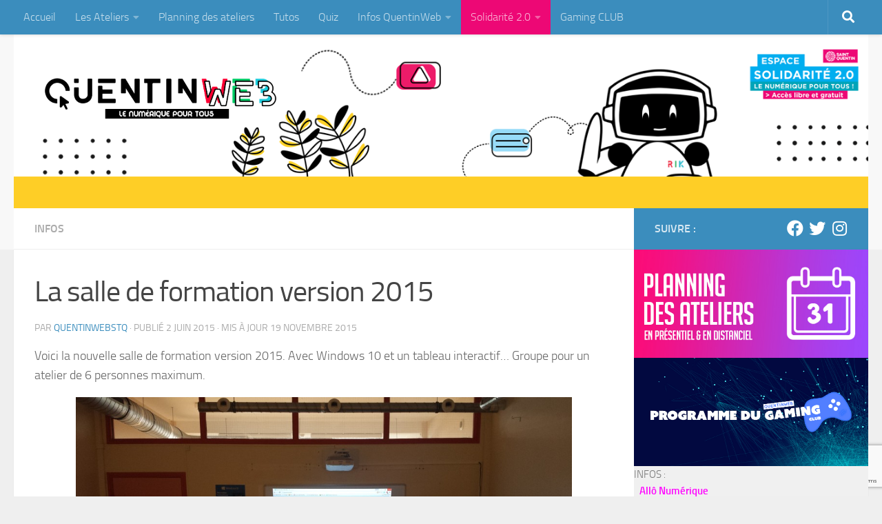

--- FILE ---
content_type: text/html; charset=UTF-8
request_url: https://quentinweb.fr/salledeformation2015/
body_size: 16251
content:
<!DOCTYPE html>
<html class="no-js" lang="fr-FR">
<head>
  <meta charset="UTF-8">
  <meta name="viewport" content="width=device-width, initial-scale=1.0">
  <link rel="profile" href="https://gmpg.org/xfn/11" />
  <link rel="pingback" href="https://quentinweb.fr/xmlrpc.php">

  <meta name='robots' content='index, follow, max-image-preview:large, max-snippet:-1, max-video-preview:-1' />
<script>document.documentElement.className = document.documentElement.className.replace("no-js","js");</script>

	<!-- This site is optimized with the Yoast SEO plugin v23.8 - https://yoast.com/wordpress/plugins/seo/ -->
	<title>La salle de formation version 2015 - Quentinweb : le numérique pour tous</title>
	<link rel="canonical" href="https://quentinweb.fr/salledeformation2015/" />
	<meta property="og:locale" content="fr_FR" />
	<meta property="og:type" content="article" />
	<meta property="og:title" content="La salle de formation version 2015 - Quentinweb : le numérique pour tous" />
	<meta property="og:description" content="Voici la nouvelle salle de formation version 2015. Avec Windows 10 et un tableau interactif&#8230; Groupe pour un atelier de 6 personnes maximum. &nbsp; &nbsp; Share on FacebookShare on TwitterShare on LinkedinShare on Pinterest" />
	<meta property="og:url" content="https://quentinweb.fr/salledeformation2015/" />
	<meta property="og:site_name" content="Quentinweb : le numérique pour tous" />
	<meta property="article:publisher" content="https://www.facebook.com/quentinweb.fr/" />
	<meta property="article:published_time" content="2015-06-02T14:51:11+00:00" />
	<meta property="article:modified_time" content="2015-11-19T17:30:33+00:00" />
	<meta property="og:image" content="https://quentinweb.fr/wp-content/uploads/2015/06/20151112_100747-1024x768.jpg" />
	<meta property="og:image:width" content="1024" />
	<meta property="og:image:height" content="768" />
	<meta property="og:image:type" content="image/jpeg" />
	<meta name="author" content="quentinwebstq" />
	<meta name="twitter:card" content="summary_large_image" />
	<meta name="twitter:creator" content="@quentinweb_fr" />
	<meta name="twitter:site" content="@quentinweb_fr" />
	<meta name="twitter:label1" content="Écrit par" />
	<meta name="twitter:data1" content="quentinwebstq" />
	<script type="application/ld+json" class="yoast-schema-graph">{"@context":"https://schema.org","@graph":[{"@type":"Article","@id":"https://quentinweb.fr/salledeformation2015/#article","isPartOf":{"@id":"https://quentinweb.fr/salledeformation2015/"},"author":{"name":"quentinwebstq","@id":"https://quentinweb.fr/#/schema/person/aec8d8ed3facb17a4548fdb14628a18f"},"headline":"La salle de formation version 2015","datePublished":"2015-06-02T14:51:11+00:00","dateModified":"2015-11-19T17:30:33+00:00","mainEntityOfPage":{"@id":"https://quentinweb.fr/salledeformation2015/"},"wordCount":27,"commentCount":0,"publisher":{"@id":"https://quentinweb.fr/#organization"},"image":{"@id":"https://quentinweb.fr/salledeformation2015/#primaryimage"},"thumbnailUrl":"https://quentinweb.fr/wp-content/uploads/2015/06/20151112_100747.jpg","articleSection":["Infos"],"inLanguage":"fr-FR","potentialAction":[{"@type":"CommentAction","name":"Comment","target":["https://quentinweb.fr/salledeformation2015/#respond"]}]},{"@type":"WebPage","@id":"https://quentinweb.fr/salledeformation2015/","url":"https://quentinweb.fr/salledeformation2015/","name":"La salle de formation version 2015 - Quentinweb : le numérique pour tous","isPartOf":{"@id":"https://quentinweb.fr/#website"},"primaryImageOfPage":{"@id":"https://quentinweb.fr/salledeformation2015/#primaryimage"},"image":{"@id":"https://quentinweb.fr/salledeformation2015/#primaryimage"},"thumbnailUrl":"https://quentinweb.fr/wp-content/uploads/2015/06/20151112_100747.jpg","datePublished":"2015-06-02T14:51:11+00:00","dateModified":"2015-11-19T17:30:33+00:00","breadcrumb":{"@id":"https://quentinweb.fr/salledeformation2015/#breadcrumb"},"inLanguage":"fr-FR","potentialAction":[{"@type":"ReadAction","target":["https://quentinweb.fr/salledeformation2015/"]}]},{"@type":"ImageObject","inLanguage":"fr-FR","@id":"https://quentinweb.fr/salledeformation2015/#primaryimage","url":"https://quentinweb.fr/wp-content/uploads/2015/06/20151112_100747.jpg","contentUrl":"https://quentinweb.fr/wp-content/uploads/2015/06/20151112_100747.jpg","width":4128,"height":3096},{"@type":"BreadcrumbList","@id":"https://quentinweb.fr/salledeformation2015/#breadcrumb","itemListElement":[{"@type":"ListItem","position":1,"name":"Accueil","item":"https://quentinweb.fr/"},{"@type":"ListItem","position":2,"name":"La salle de formation version 2015"}]},{"@type":"WebSite","@id":"https://quentinweb.fr/#website","url":"https://quentinweb.fr/","name":"Quentinweb : le numérique pour tous","description":"","publisher":{"@id":"https://quentinweb.fr/#organization"},"potentialAction":[{"@type":"SearchAction","target":{"@type":"EntryPoint","urlTemplate":"https://quentinweb.fr/?s={search_term_string}"},"query-input":{"@type":"PropertyValueSpecification","valueRequired":true,"valueName":"search_term_string"}}],"inLanguage":"fr-FR"},{"@type":"Organization","@id":"https://quentinweb.fr/#organization","name":"quentinweb","url":"https://quentinweb.fr/","logo":{"@type":"ImageObject","inLanguage":"fr-FR","@id":"https://quentinweb.fr/#/schema/logo/image/","url":"https://quentinweb.fr/wp-content/uploads/2015/06/quentinweb-logo1.png","contentUrl":"https://quentinweb.fr/wp-content/uploads/2015/06/quentinweb-logo1.png","width":599,"height":142,"caption":"quentinweb"},"image":{"@id":"https://quentinweb.fr/#/schema/logo/image/"},"sameAs":["https://www.facebook.com/quentinweb.fr/","https://x.com/quentinweb_fr"]},{"@type":"Person","@id":"https://quentinweb.fr/#/schema/person/aec8d8ed3facb17a4548fdb14628a18f","name":"quentinwebstq","image":{"@type":"ImageObject","inLanguage":"fr-FR","@id":"https://quentinweb.fr/#/schema/person/image/","url":"https://secure.gravatar.com/avatar/1fd3aa808373349bc8c23cb53123326f?s=96&d=mm&r=g","contentUrl":"https://secure.gravatar.com/avatar/1fd3aa808373349bc8c23cb53123326f?s=96&d=mm&r=g","caption":"quentinwebstq"},"url":"https://quentinweb.fr/author/quentinwebstq/"}]}</script>
	<!-- / Yoast SEO plugin. -->


<link rel="alternate" type="application/rss+xml" title="Quentinweb : le numérique pour tous &raquo; Flux" href="https://quentinweb.fr/feed/" />
<link rel="alternate" type="application/rss+xml" title="Quentinweb : le numérique pour tous &raquo; Flux des commentaires" href="https://quentinweb.fr/comments/feed/" />
<link rel="alternate" type="application/rss+xml" title="Quentinweb : le numérique pour tous &raquo; La salle de formation version 2015 Flux des commentaires" href="https://quentinweb.fr/salledeformation2015/feed/" />
<script>
window._wpemojiSettings = {"baseUrl":"https:\/\/s.w.org\/images\/core\/emoji\/15.0.3\/72x72\/","ext":".png","svgUrl":"https:\/\/s.w.org\/images\/core\/emoji\/15.0.3\/svg\/","svgExt":".svg","source":{"concatemoji":"https:\/\/quentinweb.fr\/wp-includes\/js\/wp-emoji-release.min.js?ver=6.5.5"}};
/*! This file is auto-generated */
!function(i,n){var o,s,e;function c(e){try{var t={supportTests:e,timestamp:(new Date).valueOf()};sessionStorage.setItem(o,JSON.stringify(t))}catch(e){}}function p(e,t,n){e.clearRect(0,0,e.canvas.width,e.canvas.height),e.fillText(t,0,0);var t=new Uint32Array(e.getImageData(0,0,e.canvas.width,e.canvas.height).data),r=(e.clearRect(0,0,e.canvas.width,e.canvas.height),e.fillText(n,0,0),new Uint32Array(e.getImageData(0,0,e.canvas.width,e.canvas.height).data));return t.every(function(e,t){return e===r[t]})}function u(e,t,n){switch(t){case"flag":return n(e,"\ud83c\udff3\ufe0f\u200d\u26a7\ufe0f","\ud83c\udff3\ufe0f\u200b\u26a7\ufe0f")?!1:!n(e,"\ud83c\uddfa\ud83c\uddf3","\ud83c\uddfa\u200b\ud83c\uddf3")&&!n(e,"\ud83c\udff4\udb40\udc67\udb40\udc62\udb40\udc65\udb40\udc6e\udb40\udc67\udb40\udc7f","\ud83c\udff4\u200b\udb40\udc67\u200b\udb40\udc62\u200b\udb40\udc65\u200b\udb40\udc6e\u200b\udb40\udc67\u200b\udb40\udc7f");case"emoji":return!n(e,"\ud83d\udc26\u200d\u2b1b","\ud83d\udc26\u200b\u2b1b")}return!1}function f(e,t,n){var r="undefined"!=typeof WorkerGlobalScope&&self instanceof WorkerGlobalScope?new OffscreenCanvas(300,150):i.createElement("canvas"),a=r.getContext("2d",{willReadFrequently:!0}),o=(a.textBaseline="top",a.font="600 32px Arial",{});return e.forEach(function(e){o[e]=t(a,e,n)}),o}function t(e){var t=i.createElement("script");t.src=e,t.defer=!0,i.head.appendChild(t)}"undefined"!=typeof Promise&&(o="wpEmojiSettingsSupports",s=["flag","emoji"],n.supports={everything:!0,everythingExceptFlag:!0},e=new Promise(function(e){i.addEventListener("DOMContentLoaded",e,{once:!0})}),new Promise(function(t){var n=function(){try{var e=JSON.parse(sessionStorage.getItem(o));if("object"==typeof e&&"number"==typeof e.timestamp&&(new Date).valueOf()<e.timestamp+604800&&"object"==typeof e.supportTests)return e.supportTests}catch(e){}return null}();if(!n){if("undefined"!=typeof Worker&&"undefined"!=typeof OffscreenCanvas&&"undefined"!=typeof URL&&URL.createObjectURL&&"undefined"!=typeof Blob)try{var e="postMessage("+f.toString()+"("+[JSON.stringify(s),u.toString(),p.toString()].join(",")+"));",r=new Blob([e],{type:"text/javascript"}),a=new Worker(URL.createObjectURL(r),{name:"wpTestEmojiSupports"});return void(a.onmessage=function(e){c(n=e.data),a.terminate(),t(n)})}catch(e){}c(n=f(s,u,p))}t(n)}).then(function(e){for(var t in e)n.supports[t]=e[t],n.supports.everything=n.supports.everything&&n.supports[t],"flag"!==t&&(n.supports.everythingExceptFlag=n.supports.everythingExceptFlag&&n.supports[t]);n.supports.everythingExceptFlag=n.supports.everythingExceptFlag&&!n.supports.flag,n.DOMReady=!1,n.readyCallback=function(){n.DOMReady=!0}}).then(function(){return e}).then(function(){var e;n.supports.everything||(n.readyCallback(),(e=n.source||{}).concatemoji?t(e.concatemoji):e.wpemoji&&e.twemoji&&(t(e.twemoji),t(e.wpemoji)))}))}((window,document),window._wpemojiSettings);
</script>
<style id='wp-emoji-styles-inline-css'>

	img.wp-smiley, img.emoji {
		display: inline !important;
		border: none !important;
		box-shadow: none !important;
		height: 1em !important;
		width: 1em !important;
		margin: 0 0.07em !important;
		vertical-align: -0.1em !important;
		background: none !important;
		padding: 0 !important;
	}
</style>
<link rel='stylesheet' id='wp-block-library-css' href='https://quentinweb.fr/wp-includes/css/dist/block-library/style.min.css?ver=6.5.5' media='all' />
<style id='classic-theme-styles-inline-css'>
/*! This file is auto-generated */
.wp-block-button__link{color:#fff;background-color:#32373c;border-radius:9999px;box-shadow:none;text-decoration:none;padding:calc(.667em + 2px) calc(1.333em + 2px);font-size:1.125em}.wp-block-file__button{background:#32373c;color:#fff;text-decoration:none}
</style>
<style id='global-styles-inline-css'>
body{--wp--preset--color--black: #000000;--wp--preset--color--cyan-bluish-gray: #abb8c3;--wp--preset--color--white: #ffffff;--wp--preset--color--pale-pink: #f78da7;--wp--preset--color--vivid-red: #cf2e2e;--wp--preset--color--luminous-vivid-orange: #ff6900;--wp--preset--color--luminous-vivid-amber: #fcb900;--wp--preset--color--light-green-cyan: #7bdcb5;--wp--preset--color--vivid-green-cyan: #00d084;--wp--preset--color--pale-cyan-blue: #8ed1fc;--wp--preset--color--vivid-cyan-blue: #0693e3;--wp--preset--color--vivid-purple: #9b51e0;--wp--preset--gradient--vivid-cyan-blue-to-vivid-purple: linear-gradient(135deg,rgba(6,147,227,1) 0%,rgb(155,81,224) 100%);--wp--preset--gradient--light-green-cyan-to-vivid-green-cyan: linear-gradient(135deg,rgb(122,220,180) 0%,rgb(0,208,130) 100%);--wp--preset--gradient--luminous-vivid-amber-to-luminous-vivid-orange: linear-gradient(135deg,rgba(252,185,0,1) 0%,rgba(255,105,0,1) 100%);--wp--preset--gradient--luminous-vivid-orange-to-vivid-red: linear-gradient(135deg,rgba(255,105,0,1) 0%,rgb(207,46,46) 100%);--wp--preset--gradient--very-light-gray-to-cyan-bluish-gray: linear-gradient(135deg,rgb(238,238,238) 0%,rgb(169,184,195) 100%);--wp--preset--gradient--cool-to-warm-spectrum: linear-gradient(135deg,rgb(74,234,220) 0%,rgb(151,120,209) 20%,rgb(207,42,186) 40%,rgb(238,44,130) 60%,rgb(251,105,98) 80%,rgb(254,248,76) 100%);--wp--preset--gradient--blush-light-purple: linear-gradient(135deg,rgb(255,206,236) 0%,rgb(152,150,240) 100%);--wp--preset--gradient--blush-bordeaux: linear-gradient(135deg,rgb(254,205,165) 0%,rgb(254,45,45) 50%,rgb(107,0,62) 100%);--wp--preset--gradient--luminous-dusk: linear-gradient(135deg,rgb(255,203,112) 0%,rgb(199,81,192) 50%,rgb(65,88,208) 100%);--wp--preset--gradient--pale-ocean: linear-gradient(135deg,rgb(255,245,203) 0%,rgb(182,227,212) 50%,rgb(51,167,181) 100%);--wp--preset--gradient--electric-grass: linear-gradient(135deg,rgb(202,248,128) 0%,rgb(113,206,126) 100%);--wp--preset--gradient--midnight: linear-gradient(135deg,rgb(2,3,129) 0%,rgb(40,116,252) 100%);--wp--preset--font-size--small: 13px;--wp--preset--font-size--medium: 20px;--wp--preset--font-size--large: 36px;--wp--preset--font-size--x-large: 42px;--wp--preset--spacing--20: 0.44rem;--wp--preset--spacing--30: 0.67rem;--wp--preset--spacing--40: 1rem;--wp--preset--spacing--50: 1.5rem;--wp--preset--spacing--60: 2.25rem;--wp--preset--spacing--70: 3.38rem;--wp--preset--spacing--80: 5.06rem;--wp--preset--shadow--natural: 6px 6px 9px rgba(0, 0, 0, 0.2);--wp--preset--shadow--deep: 12px 12px 50px rgba(0, 0, 0, 0.4);--wp--preset--shadow--sharp: 6px 6px 0px rgba(0, 0, 0, 0.2);--wp--preset--shadow--outlined: 6px 6px 0px -3px rgba(255, 255, 255, 1), 6px 6px rgba(0, 0, 0, 1);--wp--preset--shadow--crisp: 6px 6px 0px rgba(0, 0, 0, 1);}:where(.is-layout-flex){gap: 0.5em;}:where(.is-layout-grid){gap: 0.5em;}body .is-layout-flex{display: flex;}body .is-layout-flex{flex-wrap: wrap;align-items: center;}body .is-layout-flex > *{margin: 0;}body .is-layout-grid{display: grid;}body .is-layout-grid > *{margin: 0;}:where(.wp-block-columns.is-layout-flex){gap: 2em;}:where(.wp-block-columns.is-layout-grid){gap: 2em;}:where(.wp-block-post-template.is-layout-flex){gap: 1.25em;}:where(.wp-block-post-template.is-layout-grid){gap: 1.25em;}.has-black-color{color: var(--wp--preset--color--black) !important;}.has-cyan-bluish-gray-color{color: var(--wp--preset--color--cyan-bluish-gray) !important;}.has-white-color{color: var(--wp--preset--color--white) !important;}.has-pale-pink-color{color: var(--wp--preset--color--pale-pink) !important;}.has-vivid-red-color{color: var(--wp--preset--color--vivid-red) !important;}.has-luminous-vivid-orange-color{color: var(--wp--preset--color--luminous-vivid-orange) !important;}.has-luminous-vivid-amber-color{color: var(--wp--preset--color--luminous-vivid-amber) !important;}.has-light-green-cyan-color{color: var(--wp--preset--color--light-green-cyan) !important;}.has-vivid-green-cyan-color{color: var(--wp--preset--color--vivid-green-cyan) !important;}.has-pale-cyan-blue-color{color: var(--wp--preset--color--pale-cyan-blue) !important;}.has-vivid-cyan-blue-color{color: var(--wp--preset--color--vivid-cyan-blue) !important;}.has-vivid-purple-color{color: var(--wp--preset--color--vivid-purple) !important;}.has-black-background-color{background-color: var(--wp--preset--color--black) !important;}.has-cyan-bluish-gray-background-color{background-color: var(--wp--preset--color--cyan-bluish-gray) !important;}.has-white-background-color{background-color: var(--wp--preset--color--white) !important;}.has-pale-pink-background-color{background-color: var(--wp--preset--color--pale-pink) !important;}.has-vivid-red-background-color{background-color: var(--wp--preset--color--vivid-red) !important;}.has-luminous-vivid-orange-background-color{background-color: var(--wp--preset--color--luminous-vivid-orange) !important;}.has-luminous-vivid-amber-background-color{background-color: var(--wp--preset--color--luminous-vivid-amber) !important;}.has-light-green-cyan-background-color{background-color: var(--wp--preset--color--light-green-cyan) !important;}.has-vivid-green-cyan-background-color{background-color: var(--wp--preset--color--vivid-green-cyan) !important;}.has-pale-cyan-blue-background-color{background-color: var(--wp--preset--color--pale-cyan-blue) !important;}.has-vivid-cyan-blue-background-color{background-color: var(--wp--preset--color--vivid-cyan-blue) !important;}.has-vivid-purple-background-color{background-color: var(--wp--preset--color--vivid-purple) !important;}.has-black-border-color{border-color: var(--wp--preset--color--black) !important;}.has-cyan-bluish-gray-border-color{border-color: var(--wp--preset--color--cyan-bluish-gray) !important;}.has-white-border-color{border-color: var(--wp--preset--color--white) !important;}.has-pale-pink-border-color{border-color: var(--wp--preset--color--pale-pink) !important;}.has-vivid-red-border-color{border-color: var(--wp--preset--color--vivid-red) !important;}.has-luminous-vivid-orange-border-color{border-color: var(--wp--preset--color--luminous-vivid-orange) !important;}.has-luminous-vivid-amber-border-color{border-color: var(--wp--preset--color--luminous-vivid-amber) !important;}.has-light-green-cyan-border-color{border-color: var(--wp--preset--color--light-green-cyan) !important;}.has-vivid-green-cyan-border-color{border-color: var(--wp--preset--color--vivid-green-cyan) !important;}.has-pale-cyan-blue-border-color{border-color: var(--wp--preset--color--pale-cyan-blue) !important;}.has-vivid-cyan-blue-border-color{border-color: var(--wp--preset--color--vivid-cyan-blue) !important;}.has-vivid-purple-border-color{border-color: var(--wp--preset--color--vivid-purple) !important;}.has-vivid-cyan-blue-to-vivid-purple-gradient-background{background: var(--wp--preset--gradient--vivid-cyan-blue-to-vivid-purple) !important;}.has-light-green-cyan-to-vivid-green-cyan-gradient-background{background: var(--wp--preset--gradient--light-green-cyan-to-vivid-green-cyan) !important;}.has-luminous-vivid-amber-to-luminous-vivid-orange-gradient-background{background: var(--wp--preset--gradient--luminous-vivid-amber-to-luminous-vivid-orange) !important;}.has-luminous-vivid-orange-to-vivid-red-gradient-background{background: var(--wp--preset--gradient--luminous-vivid-orange-to-vivid-red) !important;}.has-very-light-gray-to-cyan-bluish-gray-gradient-background{background: var(--wp--preset--gradient--very-light-gray-to-cyan-bluish-gray) !important;}.has-cool-to-warm-spectrum-gradient-background{background: var(--wp--preset--gradient--cool-to-warm-spectrum) !important;}.has-blush-light-purple-gradient-background{background: var(--wp--preset--gradient--blush-light-purple) !important;}.has-blush-bordeaux-gradient-background{background: var(--wp--preset--gradient--blush-bordeaux) !important;}.has-luminous-dusk-gradient-background{background: var(--wp--preset--gradient--luminous-dusk) !important;}.has-pale-ocean-gradient-background{background: var(--wp--preset--gradient--pale-ocean) !important;}.has-electric-grass-gradient-background{background: var(--wp--preset--gradient--electric-grass) !important;}.has-midnight-gradient-background{background: var(--wp--preset--gradient--midnight) !important;}.has-small-font-size{font-size: var(--wp--preset--font-size--small) !important;}.has-medium-font-size{font-size: var(--wp--preset--font-size--medium) !important;}.has-large-font-size{font-size: var(--wp--preset--font-size--large) !important;}.has-x-large-font-size{font-size: var(--wp--preset--font-size--x-large) !important;}
.wp-block-navigation a:where(:not(.wp-element-button)){color: inherit;}
:where(.wp-block-post-template.is-layout-flex){gap: 1.25em;}:where(.wp-block-post-template.is-layout-grid){gap: 1.25em;}
:where(.wp-block-columns.is-layout-flex){gap: 2em;}:where(.wp-block-columns.is-layout-grid){gap: 2em;}
.wp-block-pullquote{font-size: 1.5em;line-height: 1.6;}
</style>
<link rel='stylesheet' id='contact-form-7-css' href='https://quentinweb.fr/wp-content/plugins/contact-form-7/includes/css/styles.css?ver=5.9.8' media='all' />
<link rel='stylesheet' id='wp-polls-css' href='https://quentinweb.fr/wp-content/plugins/wp-polls/polls-css.css?ver=2.77.3' media='all' />
<style id='wp-polls-inline-css'>
.wp-polls .pollbar {
	margin: 1px;
	font-size: 6px;
	line-height: 8px;
	height: 8px;
	background-image: url('https://quentinweb.fr/wp-content/plugins/wp-polls/images/default/pollbg.gif');
	border: 1px solid #c8c8c8;
}

</style>
<link rel='stylesheet' id='hueman-main-style-css' href='https://quentinweb.fr/wp-content/themes/hueman/assets/front/css/main.min.css?ver=3.7.25' media='all' />
<style id='hueman-main-style-inline-css'>
body { font-size:1.00rem; }@media only screen and (min-width: 720px) {
        .nav > li { font-size:1.00rem; }
      }::selection { background-color: #3b8dbd; }
::-moz-selection { background-color: #3b8dbd; }a,a>span.hu-external::after,.themeform label .required,#flexslider-featured .flex-direction-nav .flex-next:hover,#flexslider-featured .flex-direction-nav .flex-prev:hover,.post-hover:hover .post-title a,.post-title a:hover,.sidebar.s1 .post-nav li a:hover i,.content .post-nav li a:hover i,.post-related a:hover,.sidebar.s1 .widget_rss ul li a,#footer .widget_rss ul li a,.sidebar.s1 .widget_calendar a,#footer .widget_calendar a,.sidebar.s1 .alx-tab .tab-item-category a,.sidebar.s1 .alx-posts .post-item-category a,.sidebar.s1 .alx-tab li:hover .tab-item-title a,.sidebar.s1 .alx-tab li:hover .tab-item-comment a,.sidebar.s1 .alx-posts li:hover .post-item-title a,#footer .alx-tab .tab-item-category a,#footer .alx-posts .post-item-category a,#footer .alx-tab li:hover .tab-item-title a,#footer .alx-tab li:hover .tab-item-comment a,#footer .alx-posts li:hover .post-item-title a,.comment-tabs li.active a,.comment-awaiting-moderation,.child-menu a:hover,.child-menu .current_page_item > a,.wp-pagenavi a{ color: #3b8dbd; }input[type="submit"],.themeform button[type="submit"],.sidebar.s1 .sidebar-top,.sidebar.s1 .sidebar-toggle,#flexslider-featured .flex-control-nav li a.flex-active,.post-tags a:hover,.sidebar.s1 .widget_calendar caption,#footer .widget_calendar caption,.author-bio .bio-avatar:after,.commentlist li.bypostauthor > .comment-body:after,.commentlist li.comment-author-admin > .comment-body:after{ background-color: #3b8dbd; }.post-format .format-container { border-color: #3b8dbd; }.sidebar.s1 .alx-tabs-nav li.active a,#footer .alx-tabs-nav li.active a,.comment-tabs li.active a,.wp-pagenavi a:hover,.wp-pagenavi a:active,.wp-pagenavi span.current{ border-bottom-color: #3b8dbd!important; }.sidebar.s2 .post-nav li a:hover i,
.sidebar.s2 .widget_rss ul li a,
.sidebar.s2 .widget_calendar a,
.sidebar.s2 .alx-tab .tab-item-category a,
.sidebar.s2 .alx-posts .post-item-category a,
.sidebar.s2 .alx-tab li:hover .tab-item-title a,
.sidebar.s2 .alx-tab li:hover .tab-item-comment a,
.sidebar.s2 .alx-posts li:hover .post-item-title a { color: #fec536; }
.sidebar.s2 .sidebar-top,.sidebar.s2 .sidebar-toggle,.post-comments,.jp-play-bar,.jp-volume-bar-value,.sidebar.s2 .widget_calendar caption{ background-color: #fec536; }.sidebar.s2 .alx-tabs-nav li.active a { border-bottom-color: #fec536; }
.post-comments::before { border-right-color: #fec536; }
      .search-expand,
              #nav-topbar.nav-container { background-color: #3b8dbd}@media only screen and (min-width: 720px) {
                #nav-topbar .nav ul { background-color: #3b8dbd; }
              }.is-scrolled #header .nav-container.desktop-sticky,
              .is-scrolled #header .search-expand { background-color: #3b8dbd; background-color: rgba(59,141,189,0.90) }.is-scrolled .topbar-transparent #nav-topbar.desktop-sticky .nav ul { background-color: #3b8dbd; background-color: rgba(59,141,189,0.95) }#header { background-color: #f8f8f8; }
@media only screen and (min-width: 720px) {
  #nav-header .nav ul { background-color: #f8f8f8; }
}
        #header #nav-mobile { background-color: #303030; }.is-scrolled #header #nav-mobile { background-color: #303030; background-color: rgba(48,48,48,0.90) }#nav-header.nav-container, #main-header-search .search-expand { background-color: ; }
@media only screen and (min-width: 720px) {
  #nav-header .nav ul { background-color: ; }
}
        #footer-bottom { background-color: #141419; }.site-title a img { max-height: 100px; }body { background-color: #efefef; }
</style>
<link rel='stylesheet' id='hueman-font-awesome-css' href='https://quentinweb.fr/wp-content/themes/hueman/assets/front/css/font-awesome.min.css?ver=3.7.25' media='all' />
<link rel='stylesheet' id='wp-social-sharing-css' href='https://quentinweb.fr/wp-content/plugins/wp-social-sharing/static/socialshare.css?ver=1.6' media='all' />
<script src="https://quentinweb.fr/wp-includes/js/jquery/jquery.min.js?ver=3.7.1" id="jquery-core-js"></script>
<script src="https://quentinweb.fr/wp-includes/js/jquery/jquery-migrate.min.js?ver=3.4.1" id="jquery-migrate-js"></script>
<link rel="https://api.w.org/" href="https://quentinweb.fr/wp-json/" /><link rel="alternate" type="application/json" href="https://quentinweb.fr/wp-json/wp/v2/posts/18" /><link rel="EditURI" type="application/rsd+xml" title="RSD" href="https://quentinweb.fr/xmlrpc.php?rsd" />
<meta name="generator" content="WordPress 6.5.5" />
<link rel='shortlink' href='https://quentinweb.fr/?p=18' />
<link rel="alternate" type="application/json+oembed" href="https://quentinweb.fr/wp-json/oembed/1.0/embed?url=https%3A%2F%2Fquentinweb.fr%2Fsalledeformation2015%2F" />
<link rel="alternate" type="text/xml+oembed" href="https://quentinweb.fr/wp-json/oembed/1.0/embed?url=https%3A%2F%2Fquentinweb.fr%2Fsalledeformation2015%2F&#038;format=xml" />
<!-- Analytics by WP Statistics - https://wp-statistics.com -->
    <link rel="preload" as="font" type="font/woff2" href="https://quentinweb.fr/wp-content/themes/hueman/assets/front/webfonts/fa-brands-400.woff2?v=5.15.2" crossorigin="anonymous"/>
    <link rel="preload" as="font" type="font/woff2" href="https://quentinweb.fr/wp-content/themes/hueman/assets/front/webfonts/fa-regular-400.woff2?v=5.15.2" crossorigin="anonymous"/>
    <link rel="preload" as="font" type="font/woff2" href="https://quentinweb.fr/wp-content/themes/hueman/assets/front/webfonts/fa-solid-900.woff2?v=5.15.2" crossorigin="anonymous"/>
  <link rel="preload" as="font" type="font/woff" href="https://quentinweb.fr/wp-content/themes/hueman/assets/front/fonts/titillium-light-webfont.woff" crossorigin="anonymous"/>
<link rel="preload" as="font" type="font/woff" href="https://quentinweb.fr/wp-content/themes/hueman/assets/front/fonts/titillium-lightitalic-webfont.woff" crossorigin="anonymous"/>
<link rel="preload" as="font" type="font/woff" href="https://quentinweb.fr/wp-content/themes/hueman/assets/front/fonts/titillium-regular-webfont.woff" crossorigin="anonymous"/>
<link rel="preload" as="font" type="font/woff" href="https://quentinweb.fr/wp-content/themes/hueman/assets/front/fonts/titillium-regularitalic-webfont.woff" crossorigin="anonymous"/>
<link rel="preload" as="font" type="font/woff" href="https://quentinweb.fr/wp-content/themes/hueman/assets/front/fonts/titillium-semibold-webfont.woff" crossorigin="anonymous"/>
<style>
  /*  base : fonts
/* ------------------------------------ */
body { font-family: "Titillium", Arial, sans-serif; }
@font-face {
  font-family: 'Titillium';
  src: url('https://quentinweb.fr/wp-content/themes/hueman/assets/front/fonts/titillium-light-webfont.eot');
  src: url('https://quentinweb.fr/wp-content/themes/hueman/assets/front/fonts/titillium-light-webfont.svg#titillium-light-webfont') format('svg'),
     url('https://quentinweb.fr/wp-content/themes/hueman/assets/front/fonts/titillium-light-webfont.eot?#iefix') format('embedded-opentype'),
     url('https://quentinweb.fr/wp-content/themes/hueman/assets/front/fonts/titillium-light-webfont.woff') format('woff'),
     url('https://quentinweb.fr/wp-content/themes/hueman/assets/front/fonts/titillium-light-webfont.ttf') format('truetype');
  font-weight: 300;
  font-style: normal;
}
@font-face {
  font-family: 'Titillium';
  src: url('https://quentinweb.fr/wp-content/themes/hueman/assets/front/fonts/titillium-lightitalic-webfont.eot');
  src: url('https://quentinweb.fr/wp-content/themes/hueman/assets/front/fonts/titillium-lightitalic-webfont.svg#titillium-lightitalic-webfont') format('svg'),
     url('https://quentinweb.fr/wp-content/themes/hueman/assets/front/fonts/titillium-lightitalic-webfont.eot?#iefix') format('embedded-opentype'),
     url('https://quentinweb.fr/wp-content/themes/hueman/assets/front/fonts/titillium-lightitalic-webfont.woff') format('woff'),
     url('https://quentinweb.fr/wp-content/themes/hueman/assets/front/fonts/titillium-lightitalic-webfont.ttf') format('truetype');
  font-weight: 300;
  font-style: italic;
}
@font-face {
  font-family: 'Titillium';
  src: url('https://quentinweb.fr/wp-content/themes/hueman/assets/front/fonts/titillium-regular-webfont.eot');
  src: url('https://quentinweb.fr/wp-content/themes/hueman/assets/front/fonts/titillium-regular-webfont.svg#titillium-regular-webfont') format('svg'),
     url('https://quentinweb.fr/wp-content/themes/hueman/assets/front/fonts/titillium-regular-webfont.eot?#iefix') format('embedded-opentype'),
     url('https://quentinweb.fr/wp-content/themes/hueman/assets/front/fonts/titillium-regular-webfont.woff') format('woff'),
     url('https://quentinweb.fr/wp-content/themes/hueman/assets/front/fonts/titillium-regular-webfont.ttf') format('truetype');
  font-weight: 400;
  font-style: normal;
}
@font-face {
  font-family: 'Titillium';
  src: url('https://quentinweb.fr/wp-content/themes/hueman/assets/front/fonts/titillium-regularitalic-webfont.eot');
  src: url('https://quentinweb.fr/wp-content/themes/hueman/assets/front/fonts/titillium-regularitalic-webfont.svg#titillium-regular-webfont') format('svg'),
     url('https://quentinweb.fr/wp-content/themes/hueman/assets/front/fonts/titillium-regularitalic-webfont.eot?#iefix') format('embedded-opentype'),
     url('https://quentinweb.fr/wp-content/themes/hueman/assets/front/fonts/titillium-regularitalic-webfont.woff') format('woff'),
     url('https://quentinweb.fr/wp-content/themes/hueman/assets/front/fonts/titillium-regularitalic-webfont.ttf') format('truetype');
  font-weight: 400;
  font-style: italic;
}
@font-face {
    font-family: 'Titillium';
    src: url('https://quentinweb.fr/wp-content/themes/hueman/assets/front/fonts/titillium-semibold-webfont.eot');
    src: url('https://quentinweb.fr/wp-content/themes/hueman/assets/front/fonts/titillium-semibold-webfont.svg#titillium-semibold-webfont') format('svg'),
         url('https://quentinweb.fr/wp-content/themes/hueman/assets/front/fonts/titillium-semibold-webfont.eot?#iefix') format('embedded-opentype'),
         url('https://quentinweb.fr/wp-content/themes/hueman/assets/front/fonts/titillium-semibold-webfont.woff') format('woff'),
         url('https://quentinweb.fr/wp-content/themes/hueman/assets/front/fonts/titillium-semibold-webfont.ttf') format('truetype');
  font-weight: 600;
  font-style: normal;
}
</style>
  <!--[if lt IE 9]>
<script src="https://quentinweb.fr/wp-content/themes/hueman/assets/front/js/ie/html5shiv-printshiv.min.js"></script>
<script src="https://quentinweb.fr/wp-content/themes/hueman/assets/front/js/ie/selectivizr.js"></script>
<![endif]-->
<style>.recentcomments a{display:inline !important;padding:0 !important;margin:0 !important;}</style><link rel="icon" href="https://quentinweb.fr/wp-content/uploads/2024/04/cropped-favicone2-32x32.png" sizes="32x32" />
<link rel="icon" href="https://quentinweb.fr/wp-content/uploads/2024/04/cropped-favicone2-192x192.png" sizes="192x192" />
<link rel="apple-touch-icon" href="https://quentinweb.fr/wp-content/uploads/2024/04/cropped-favicone2-180x180.png" />
<meta name="msapplication-TileImage" content="https://quentinweb.fr/wp-content/uploads/2024/04/cropped-favicone2-270x270.png" />
		<style id="wp-custom-css">
			.menu-item-616 { background-color:#ed0875; }
.submenu-click-expand{ background-color:#1e1f26;}
.hu-blog-subheading{display:none;}
.sidebar .widget {padding: 0px 0px 0px;}
#footer{background: #1e1f26;}
.submenu-click-expand { background-color: #eaeaea;}		</style>
		</head>

<body class="post-template-default single single-post postid-18 single-format-standard wp-custom-logo wp-embed-responsive col-2cl full-width topbar-enabled header-desktop-sticky header-mobile-sticky hueman-3-7-25 chrome">
<div id="wrapper">
  <a class="screen-reader-text skip-link" href="#content">Skip to content</a>
  
  <header id="header" class="specific-mobile-menu-on one-mobile-menu mobile_menu header-ads-desktop  topbar-transparent has-header-img">
        <nav class="nav-container group mobile-menu mobile-sticky " id="nav-mobile" data-menu-id="header-1">
  <div class="mobile-title-logo-in-header"><p class="site-title">                  <a class="custom-logo-link" href="https://quentinweb.fr/" rel="home" title="Quentinweb : le numérique pour tous | Page d'accueil"><img src="https://quentinweb.fr/wp-content/uploads/2024/04/cropped-quentinweb-logo2-blanc.png" alt="Quentinweb : le numérique pour tous" width="1006" height="175"/></a>                </p></div>
        
                    <!-- <div class="ham__navbar-toggler collapsed" aria-expanded="false">
          <div class="ham__navbar-span-wrapper">
            <span class="ham-toggler-menu__span"></span>
          </div>
        </div> -->
        <button class="ham__navbar-toggler-two collapsed" title="Menu" aria-expanded="false">
          <span class="ham__navbar-span-wrapper">
            <span class="line line-1"></span>
            <span class="line line-2"></span>
            <span class="line line-3"></span>
          </span>
        </button>
            
      <div class="nav-text"></div>
      <div class="nav-wrap container">
                  <ul class="nav container-inner group mobile-search">
                            <li>
                  <form role="search" method="get" class="search-form" action="https://quentinweb.fr/">
				<label>
					<span class="screen-reader-text">Rechercher :</span>
					<input type="search" class="search-field" placeholder="Rechercher…" value="" name="s" />
				</label>
				<input type="submit" class="search-submit" value="Rechercher" />
			</form>                </li>
                      </ul>
                <ul id="menu-menutop" class="nav container-inner group"><li id="menu-item-22" class="menu-item menu-item-type-custom menu-item-object-custom menu-item-home menu-item-22"><a href="http://quentinweb.fr/">Accueil</a></li>
<li id="menu-item-42" class="menu-item menu-item-type-post_type menu-item-object-page menu-item-has-children menu-item-42"><a href="https://quentinweb.fr/formation/">Les Ateliers</a>
<ul class="sub-menu">
	<li id="menu-item-152" class="menu-item menu-item-type-post_type menu-item-object-page menu-item-152"><a href="https://quentinweb.fr/catalogue-de-mediation/">Catalogue 2025</a></li>
</ul>
</li>
<li id="menu-item-61" class="menu-item menu-item-type-post_type menu-item-object-page menu-item-61"><a href="https://quentinweb.fr/planning-de-formations/">Planning  des ateliers</a></li>
<li id="menu-item-738" class="menu-item menu-item-type-taxonomy menu-item-object-category menu-item-738"><a href="https://quentinweb.fr/category/tuto/">Tutos</a></li>
<li id="menu-item-795" class="menu-item menu-item-type-taxonomy menu-item-object-category menu-item-795"><a href="https://quentinweb.fr/category/quiz/">Quiz</a></li>
<li id="menu-item-263" class="menu-item menu-item-type-post_type menu-item-object-page menu-item-has-children menu-item-263"><a href="https://quentinweb.fr/a-propos/">Infos QuentinWeb</a>
<ul class="sub-menu">
	<li id="menu-item-222" class="menu-item menu-item-type-post_type menu-item-object-page menu-item-222"><a href="https://quentinweb.fr/inscription/">Inscription</a></li>
	<li id="menu-item-1306" class="menu-item menu-item-type-post_type menu-item-object-page menu-item-1306"><a href="https://quentinweb.fr/reglement-interieur-de-quentinweb/">Règlement Intérieur de QuentinWEB</a></li>
	<li id="menu-item-39" class="menu-item menu-item-type-post_type menu-item-object-page menu-item-39"><a href="https://quentinweb.fr/contact-2/">Contact</a></li>
</ul>
</li>
<li id="menu-item-616" class="menu-item menu-item-type-post_type menu-item-object-page menu-item-has-children menu-item-616"><a href="https://quentinweb.fr/espaces-solidarite-2-0/">Solidarité 2.0</a>
<ul class="sub-menu">
	<li id="menu-item-1268" class="menu-item menu-item-type-post_type menu-item-object-post menu-item-1268"><a href="https://quentinweb.fr/guide-des-services-du-numeriques-a-saint-quentin/">Guide des services du numériques à Saint-Quentin</a></li>
</ul>
</li>
<li id="menu-item-1327" class="menu-item menu-item-type-post_type menu-item-object-page menu-item-1327"><a href="https://quentinweb.fr/quentinweb-gaming-club/">Gaming CLUB</a></li>
</ul>      </div>
</nav><!--/#nav-topbar-->  
        <nav class="nav-container group desktop-menu desktop-sticky " id="nav-topbar" data-menu-id="header-2">
    <div class="nav-text"></div>
  <div class="topbar-toggle-down">
    <i class="fas fa-angle-double-down" aria-hidden="true" data-toggle="down" title="Agrandir le menu"></i>
    <i class="fas fa-angle-double-up" aria-hidden="true" data-toggle="up" title="Réduire le menu"></i>
  </div>
  <div class="nav-wrap container">
    <ul id="menu-menutop-1" class="nav container-inner group"><li class="menu-item menu-item-type-custom menu-item-object-custom menu-item-home menu-item-22"><a href="http://quentinweb.fr/">Accueil</a></li>
<li class="menu-item menu-item-type-post_type menu-item-object-page menu-item-has-children menu-item-42"><a href="https://quentinweb.fr/formation/">Les Ateliers</a>
<ul class="sub-menu">
	<li class="menu-item menu-item-type-post_type menu-item-object-page menu-item-152"><a href="https://quentinweb.fr/catalogue-de-mediation/">Catalogue 2025</a></li>
</ul>
</li>
<li class="menu-item menu-item-type-post_type menu-item-object-page menu-item-61"><a href="https://quentinweb.fr/planning-de-formations/">Planning  des ateliers</a></li>
<li class="menu-item menu-item-type-taxonomy menu-item-object-category menu-item-738"><a href="https://quentinweb.fr/category/tuto/">Tutos</a></li>
<li class="menu-item menu-item-type-taxonomy menu-item-object-category menu-item-795"><a href="https://quentinweb.fr/category/quiz/">Quiz</a></li>
<li class="menu-item menu-item-type-post_type menu-item-object-page menu-item-has-children menu-item-263"><a href="https://quentinweb.fr/a-propos/">Infos QuentinWeb</a>
<ul class="sub-menu">
	<li class="menu-item menu-item-type-post_type menu-item-object-page menu-item-222"><a href="https://quentinweb.fr/inscription/">Inscription</a></li>
	<li class="menu-item menu-item-type-post_type menu-item-object-page menu-item-1306"><a href="https://quentinweb.fr/reglement-interieur-de-quentinweb/">Règlement Intérieur de QuentinWEB</a></li>
	<li class="menu-item menu-item-type-post_type menu-item-object-page menu-item-39"><a href="https://quentinweb.fr/contact-2/">Contact</a></li>
</ul>
</li>
<li class="menu-item menu-item-type-post_type menu-item-object-page menu-item-has-children menu-item-616"><a href="https://quentinweb.fr/espaces-solidarite-2-0/">Solidarité 2.0</a>
<ul class="sub-menu">
	<li class="menu-item menu-item-type-post_type menu-item-object-post menu-item-1268"><a href="https://quentinweb.fr/guide-des-services-du-numeriques-a-saint-quentin/">Guide des services du numériques à Saint-Quentin</a></li>
</ul>
</li>
<li class="menu-item menu-item-type-post_type menu-item-object-page menu-item-1327"><a href="https://quentinweb.fr/quentinweb-gaming-club/">Gaming CLUB</a></li>
</ul>  </div>
      <div id="topbar-header-search" class="container">
      <div class="container-inner">
        <button class="toggle-search"><i class="fas fa-search"></i></button>
        <div class="search-expand">
          <div class="search-expand-inner"><form role="search" method="get" class="search-form" action="https://quentinweb.fr/">
				<label>
					<span class="screen-reader-text">Rechercher :</span>
					<input type="search" class="search-field" placeholder="Rechercher…" value="" name="s" />
				</label>
				<input type="submit" class="search-submit" value="Rechercher" />
			</form></div>
        </div>
      </div><!--/.container-inner-->
    </div><!--/.container-->
  
</nav><!--/#nav-topbar-->  
  <div class="container group">
        <div class="container-inner">

                <div id="header-image-wrap">
              <div class="group hu-pad central-header-zone">
                                        <div class="logo-tagline-group">
                          <p class="site-title">                  <a class="custom-logo-link" href="https://quentinweb.fr/" rel="home" title="Quentinweb : le numérique pour tous | Page d'accueil"><img src="https://quentinweb.fr/wp-content/uploads/2024/10/cropped-logo-qw-v2.png" alt="Quentinweb : le numérique pour tous" width="1115" height="300"/></a>                </p>                                                        <p class="site-description"></p>
                                                </div>
                                                          <div id="header-widgets">
                                                </div><!--/#header-ads-->
                                </div>

              <a href="https://quentinweb.fr/" rel="home"><img src="https://quentinweb.fr/wp-content/uploads/2024/10/cropped-background-siteweb-2.png" width="1380" height="280" alt="" class="new-site-image" srcset="https://quentinweb.fr/wp-content/uploads/2024/10/cropped-background-siteweb-2.png 1380w, https://quentinweb.fr/wp-content/uploads/2024/10/cropped-background-siteweb-2-300x61.png 300w, https://quentinweb.fr/wp-content/uploads/2024/10/cropped-background-siteweb-2-1024x208.png 1024w, https://quentinweb.fr/wp-content/uploads/2024/10/cropped-background-siteweb-2-768x156.png 768w" sizes="(max-width: 1380px) 100vw, 1380px" decoding="async" fetchpriority="high" /></a>          </div>
      
      
    </div><!--/.container-inner-->
      </div><!--/.container-->

</header><!--/#header-->
  
  <div class="container" id="page">
    <div class="container-inner">
            <div class="main">
        <div class="main-inner group">
          
              <main class="content" id="content">
              <div class="page-title hu-pad group">
          	    		<ul class="meta-single group">
    			<li class="category"><a href="https://quentinweb.fr/category/infos/" rel="category tag">Infos</a></li>
    			    		</ul>
            
    </div><!--/.page-title-->
          <div class="hu-pad group">
              <article class="post-18 post type-post status-publish format-standard has-post-thumbnail hentry category-infos">
    <div class="post-inner group">

      <h1 class="post-title entry-title">La salle de formation version 2015</h1>
  <p class="post-byline">
       par     <span class="vcard author">
       <span class="fn"><a href="https://quentinweb.fr/author/quentinwebstq/" title="Articles par quentinwebstq" rel="author">quentinwebstq</a></span>
     </span>
     &middot;
                            
                                Publié <time class="published" datetime="2015-06-02T14:51:11+00:00">2 juin 2015</time>
                &middot; Mis à jour <time class="updated" datetime="2015-11-19T17:30:33+00:00">19 novembre 2015</time>
                      </p>

                                
      <div class="clear"></div>

      <div class="entry themeform">
        <div class="entry-inner">
          <p>Voici la nouvelle salle de formation version 2015. Avec Windows 10 et un tableau interactif&#8230; Groupe pour un atelier de 6 personnes maximum.</p>
<p><a href="http://quentinweb.fr/wp-content/uploads/2015/06/20151112_100757.jpg"><img decoding="async" class=" size-large wp-image-234 aligncenter" src="http://quentinweb.fr/wp-content/uploads/2015/06/20151112_100757-1024x768.jpg" alt="20151112_100757" width="720" height="540" srcset="https://quentinweb.fr/wp-content/uploads/2015/06/20151112_100757-1024x768.jpg 1024w, https://quentinweb.fr/wp-content/uploads/2015/06/20151112_100757-300x225.jpg 300w" sizes="(max-width: 720px) 100vw, 720px" /></a></p>
<p><a href="http://quentinweb.fr/wp-content/uploads/2015/06/20151112_100839.jpg"><img decoding="async" class=" size-large wp-image-239 aligncenter" src="http://quentinweb.fr/wp-content/uploads/2015/06/20151112_100839-1024x768.jpg" alt="20151112_100839" width="720" height="540" srcset="https://quentinweb.fr/wp-content/uploads/2015/06/20151112_100839-1024x768.jpg 1024w, https://quentinweb.fr/wp-content/uploads/2015/06/20151112_100839-300x225.jpg 300w" sizes="(max-width: 720px) 100vw, 720px" /></a></p>
<p><a href="http://quentinweb.fr/wp-content/uploads/2015/06/20151112_100829.jpg"><img loading="lazy" decoding="async" class=" size-large wp-image-237 aligncenter" src="http://quentinweb.fr/wp-content/uploads/2015/06/20151112_100829-1024x768.jpg" alt="20151112_100829" width="720" height="540" srcset="https://quentinweb.fr/wp-content/uploads/2015/06/20151112_100829-1024x768.jpg 1024w, https://quentinweb.fr/wp-content/uploads/2015/06/20151112_100829-300x225.jpg 300w" sizes="(max-width: 720px) 100vw, 720px" /></a></p>
<p><a href="http://quentinweb.fr/wp-content/uploads/2015/06/20151112_100839.jpg"><img decoding="async" class=" size-large wp-image-239 aligncenter" src="http://quentinweb.fr/wp-content/uploads/2015/06/20151112_100839-1024x768.jpg" alt="20151112_100839" width="720" height="540" srcset="https://quentinweb.fr/wp-content/uploads/2015/06/20151112_100839-1024x768.jpg 1024w, https://quentinweb.fr/wp-content/uploads/2015/06/20151112_100839-300x225.jpg 300w" sizes="(max-width: 720px) 100vw, 720px" /></a></p>
<p>&nbsp;</p>
<p>&nbsp;</p>
		<div class="social-sharing ss-social-sharing">
				        <a onclick="return ss_plugin_loadpopup_js(this);" rel="external nofollow" class="ss-button-facebook" href="http://www.facebook.com/sharer/sharer.php?u=https%3A%2F%2Fquentinweb.fr%2Fsalledeformation2015%2F" target="_blank" >Share on Facebook</a><a onclick="return ss_plugin_loadpopup_js(this);" rel="external nofollow" class="ss-button-twitter" href="http://twitter.com/intent/tweet/?text=La+salle+de+formation+version+2015&url=https%3A%2F%2Fquentinweb.fr%2Fsalledeformation2015%2F&via=@quentinweb_fr" target="_blank">Share on Twitter</a><a onclick="return ss_plugin_loadpopup_js(this);" rel="external nofollow" class="ss-button-linkedin" href="http://www.linkedin.com/shareArticle?mini=true&url=https%3A%2F%2Fquentinweb.fr%2Fsalledeformation2015%2F&title=La+salle+de+formation+version+2015" target="_blank" >Share on Linkedin</a><a onclick="return ss_plugin_loadpopup_js(this);" rel="external nofollow" class="ss-button-pinterest" href="http://pinterest.com/pin/create/button/?url=https%3A%2F%2Fquentinweb.fr%2Fsalledeformation2015%2F&media=https%3A%2F%2Fquentinweb.fr%2Fwp-content%2Fuploads%2F2015%2F06%2F20151112_100747-300x225.jpg&description=La+salle+de+formation+version+2015" target="_blank" >Share on Pinterest</a>	        	    </div>
	              <nav class="pagination group">
            <div class='wp-pagenavi' role='navigation'>
<span class='pages'>Page 1 sur 1</span><span aria-current='page' class='current'>1</span>
</div>          </nav><!--/.pagination-->
        </div>

        
        <div class="clear"></div>
      </div><!--/.entry-->

    </div><!--/.post-inner-->
  </article><!--/.post-->

<div class="clear"></div>



	<ul class="post-nav group">
				<li class="next"><strong>Article suivant&nbsp;</strong><a href="https://quentinweb.fr/formation-windows-10/" rel="next"><i class="fas fa-chevron-right"></i><span>Formation Windows 10</span></a></li>
		
			</ul>


<h4 class="heading">
	<i class="far fa-hand-point-right"></i>Vous aimerez aussi...</h4>

<ul class="related-posts group">
  		<li class="related post-hover">
		<article class="post-680 post type-post status-publish format-standard has-post-thumbnail hentry category-infos">

			<div class="post-thumbnail">
				<a href="https://quentinweb.fr/lacces-a-quentinweb-est-de-nouveau-disponible-au-public/" class="hu-rel-post-thumb">
					<img width="520" height="245" src="https://quentinweb.fr/wp-content/uploads/2020/06/reouverture-quentinweb-1-520x245.png" class="attachment-thumb-medium size-thumb-medium wp-post-image" alt="" decoding="async" loading="lazy" />																			</a>
							</div><!--/.post-thumbnail-->

			<div class="related-inner">

				<h4 class="post-title entry-title">
					<a href="https://quentinweb.fr/lacces-a-quentinweb-est-de-nouveau-disponible-au-public/" rel="bookmark">L’accès à QuentinWeb est de nouveau disponible au public</a>
				</h4><!--/.post-title-->

				<div class="post-meta group">
					<p class="post-date">
  <time class="published updated" datetime="2021-05-10 12:17:43">10 mai 2021</time>
</p>

  <p class="post-byline" style="display:none">&nbsp;par    <span class="vcard author">
      <span class="fn"><a href="https://quentinweb.fr/author/quentinwebstq/" title="Articles par quentinwebstq" rel="author">quentinwebstq</a></span>
    </span> &middot; Published <span class="published">10 mai 2021</span>
      </p>
				</div><!--/.post-meta-->

			</div><!--/.related-inner-->

		</article>
	</li><!--/.related-->
		<li class="related post-hover">
		<article class="post-688 post type-post status-publish format-standard has-post-thumbnail hentry category-infos">

			<div class="post-thumbnail">
				<a href="https://quentinweb.fr/reprise-des-activites-a-quentinweb/" class="hu-rel-post-thumb">
					<img width="520" height="245" src="https://quentinweb.fr/wp-content/uploads/2021/06/reprise-atelier2021-520x245.png" class="attachment-thumb-medium size-thumb-medium wp-post-image" alt="" decoding="async" loading="lazy" />																			</a>
							</div><!--/.post-thumbnail-->

			<div class="related-inner">

				<h4 class="post-title entry-title">
					<a href="https://quentinweb.fr/reprise-des-activites-a-quentinweb/" rel="bookmark">Reprise des formations à QuentinWeb</a>
				</h4><!--/.post-title-->

				<div class="post-meta group">
					<p class="post-date">
  <time class="published updated" datetime="2021-06-03 09:26:16">3 juin 2021</time>
</p>

  <p class="post-byline" style="display:none">&nbsp;par    <span class="vcard author">
      <span class="fn"><a href="https://quentinweb.fr/author/quentinwebstq/" title="Articles par quentinwebstq" rel="author">quentinwebstq</a></span>
    </span> &middot; Published <span class="published">3 juin 2021</span>
      </p>
				</div><!--/.post-meta-->

			</div><!--/.related-inner-->

		</article>
	</li><!--/.related-->
		<li class="related post-hover">
		<article class="post-223 post type-post status-publish format-standard has-post-thumbnail hentry category-infos">

			<div class="post-thumbnail">
				<a href="https://quentinweb.fr/cyberbase-devient-quentinweb/" class="hu-rel-post-thumb">
					<img width="520" height="245" src="https://quentinweb.fr/wp-content/uploads/2015/11/quentinweb-article-520x245.png" class="attachment-thumb-medium size-thumb-medium wp-post-image" alt="" decoding="async" loading="lazy" srcset="https://quentinweb.fr/wp-content/uploads/2015/11/quentinweb-article-520x245.png 520w, https://quentinweb.fr/wp-content/uploads/2015/11/quentinweb-article-300x142.png 300w" sizes="(max-width: 520px) 100vw, 520px" />																			</a>
							</div><!--/.post-thumbnail-->

			<div class="related-inner">

				<h4 class="post-title entry-title">
					<a href="https://quentinweb.fr/cyberbase-devient-quentinweb/" rel="bookmark">Cyberbase devient QuentinWeb</a>
				</h4><!--/.post-title-->

				<div class="post-meta group">
					<p class="post-date">
  <time class="published updated" datetime="2015-11-10 17:37:11">10 novembre 2015</time>
</p>

  <p class="post-byline" style="display:none">&nbsp;par    <span class="vcard author">
      <span class="fn"><a href="https://quentinweb.fr/author/quentinwebstq/" title="Articles par quentinwebstq" rel="author">quentinwebstq</a></span>
    </span> &middot; Published <span class="published">10 novembre 2015</span>
     &middot; Last modified <span class="updated">24 novembre 2015</span>  </p>
				</div><!--/.post-meta-->

			</div><!--/.related-inner-->

		</article>
	</li><!--/.related-->
		  
</ul><!--/.post-related-->


          </div><!--/.hu-pad-->
            </main><!--/.content-->
          

	<div class="sidebar s1 collapsed" data-position="right" data-layout="col-2cl" data-sb-id="s1">

		<button class="sidebar-toggle" title="Étendre la colonne latérale"><i class="fas sidebar-toggle-arrows"></i></button>

		<div class="sidebar-content">

			           			<div class="sidebar-top group">
                        <p>Suivre :</p>                    <ul class="social-links"><li><a rel="nofollow noopener noreferrer" class="social-tooltip"  title="facebook" aria-label="facebook" href="https://www.facebook.com/quentinweb.fr/" target="_blank"  style="color:#ffffff"><i class="fab fa-facebook"></i></a></li><li><a rel="nofollow noopener noreferrer" class="social-tooltip"  title="Twitter" aria-label="Twitter" href="https://twitter.com/quentinweb_fr" target="_blank"  style="color:#ffffff"><i class="fab fa-twitter"></i></a></li><li><a rel="nofollow noopener noreferrer" class="social-tooltip"  title="Suivez-nous sur Instagram" aria-label="Suivez-nous sur Instagram" href="https://www.instagram.com/quentinweb_saintquentin/" target="_blank"  style="color:#fffffe"><i class="fab fa-instagram"></i></a></li></ul>  			</div>
			
			
			
			<div id="block-19" class="widget widget_block widget_media_image">
<figure class="wp-block-image"><a href="http://quentinweb.fr/planning-de-formations/"><img decoding="async" src="https://quentinweb.fr/wp-content/uploads/2020/12/planning-icone2021.jpg" alt="planning-de-formations"/></a></figure>
</div><div id="block-27" class="widget widget_block widget_media_image">
<figure class="wp-block-image size-full"><a href="https://quentinweb.fr/quentinweb-gaming-club/"><img loading="lazy" decoding="async" width="1000" height="463" src="https://quentinweb.fr/wp-content/uploads/2025/06/web-gaming.jpg" alt="" class="wp-image-1387" srcset="https://quentinweb.fr/wp-content/uploads/2025/06/web-gaming.jpg 1000w, https://quentinweb.fr/wp-content/uploads/2025/06/web-gaming-300x139.jpg 300w, https://quentinweb.fr/wp-content/uploads/2025/06/web-gaming-768x356.jpg 768w" sizes="(max-width: 1000px) 100vw, 1000px" /></a></figure>
</div><div id="block-21" class="widget widget_block">INFOS :
<div style=" font-weight: bold; text-align: justify; padding: 0px 8px 0px 8px;">
<font style="color:#ff00ff;">
	Allô Numérique<br>
	Vous pouvez nous contacter du Lundi au jeudi de 14h à 17h au 03.23.06.32.20</font></div>
</div><div id="block-20" class="widget widget_block"><h2>[FAQ] Foire Aux Questions numériques</h2>
<a href="https://quentinweb.fr/faq-2/">
<img decoding="async" width:"100%"="" src="https://quentinweb.fr/wp-content/uploads/2025/01/FAQsiteweb.jpg" alt="Foire Aux Questions numériques - quentinweb">
</a></div><div id="block-26" class="widget widget_block"><h2>[SONDAGE] E-sports</h2>
<a href="https://docs.google.com/forms/d/1uRewyG255qWs0Kvc9j1HHmwvAmqMzUH6-V1fKteFuSI/viewform?edit_requested=true" target="_blank">
<img decoding="async" width:"100%"="" src="https://quentinweb.fr/wp-content/uploads/2025/12/sondage-esport.jpg" alt="sondage e-sport - quentinweb">
</a></div><div id="block-7" class="widget widget_block">
<h1 class="wp-block-heading">Planning des nouveaux ateliers</h1>
</div><div id="block-28" class="widget widget_block widget_text">
<p>- Canva : création d'un CV (Janvier 2026)</p>
</div><div id="block-29" class="widget widget_block widget_media_image">
<figure class="wp-block-image size-full"><a href="https://quentinweb.fr/wp-content/uploads/2025/12/cv-canva.jpg"><img loading="lazy" decoding="async" width="1000" height="463" src="https://quentinweb.fr/wp-content/uploads/2025/12/cv-canva.jpg" alt="" class="wp-image-1499" srcset="https://quentinweb.fr/wp-content/uploads/2025/12/cv-canva.jpg 1000w, https://quentinweb.fr/wp-content/uploads/2025/12/cv-canva-300x139.jpg 300w, https://quentinweb.fr/wp-content/uploads/2025/12/cv-canva-768x356.jpg 768w" sizes="(max-width: 1000px) 100vw, 1000px" /></a></figure>
</div><div id="block-34" class="widget widget_block widget_text">
<p>CAFÉ NUMÉRIQUE : INFO OU INTOX ? APPRENEZ À DÉMÊLER L’INFO (Février 2026)</p>
</div><div id="block-35" class="widget widget_block widget_media_image">
<figure class="wp-block-image size-full"><a href="https://quentinweb.fr/wp-content/uploads/2025/12/cafe-info-intox.jpg"><img loading="lazy" decoding="async" width="1000" height="463" src="https://quentinweb.fr/wp-content/uploads/2025/12/cafe-info-intox.jpg" alt="" class="wp-image-1501" srcset="https://quentinweb.fr/wp-content/uploads/2025/12/cafe-info-intox.jpg 1000w, https://quentinweb.fr/wp-content/uploads/2025/12/cafe-info-intox-300x139.jpg 300w, https://quentinweb.fr/wp-content/uploads/2025/12/cafe-info-intox-768x356.jpg 768w" sizes="(max-width: 1000px) 100vw, 1000px" /></a></figure>
</div><div id="block-36" class="widget widget_block widget_text">
<p>- Nouveau pack Excel (1er trimestre 2026)</p>
</div><div id="block-31" class="widget widget_block widget_media_image">
<figure class="wp-block-image size-full"><a href="https://quentinweb.fr/wp-content/uploads/2025/12/excel2026.jpg"><img loading="lazy" decoding="async" width="1000" height="463" src="https://quentinweb.fr/wp-content/uploads/2025/12/excel2026.jpg" alt="" class="wp-image-1500" srcset="https://quentinweb.fr/wp-content/uploads/2025/12/excel2026.jpg 1000w, https://quentinweb.fr/wp-content/uploads/2025/12/excel2026-300x139.jpg 300w, https://quentinweb.fr/wp-content/uploads/2025/12/excel2026-768x356.jpg 768w" sizes="(max-width: 1000px) 100vw, 1000px" /></a></figure>
</div><div id="block-32" class="widget widget_block widget_text">
<p>Présentation et mise en forme<br>Formules et fonctions (niveau 1)<br>Formules et fonctions (niveau 2) <br>Les graphiques<br>Tableaux croisés dynamiques</p>
</div><div id="block-33" class="widget widget_block widget_text">
<p>- Impression 3D : conception et production (début 2026)</p>
</div><div id="block-13" class="widget widget_block widget_media_image">
<figure class="wp-block-image size-full"><a href="https://quentinweb.fr/wp-content/uploads/2024/01/imprimante3d.jpg"><img loading="lazy" decoding="async" width="1000" height="463" src="https://quentinweb.fr/wp-content/uploads/2024/01/imprimante3d.jpg" alt="" class="wp-image-1101" srcset="https://quentinweb.fr/wp-content/uploads/2024/01/imprimante3d.jpg 1000w, https://quentinweb.fr/wp-content/uploads/2024/01/imprimante3d-300x139.jpg 300w, https://quentinweb.fr/wp-content/uploads/2024/01/imprimante3d-768x356.jpg 768w" sizes="(max-width: 1000px) 100vw, 1000px" /></a></figure>
</div><div id="block-8" class="widget widget_block widget_text">
<p>- Linkedin (2026)</p>
</div><div id="block-9" class="widget widget_block widget_media_image">
<figure class="wp-block-image size-full"><a href="https://quentinweb.fr/wp-content/uploads/2024/01/linkedin.jpg"><img loading="lazy" decoding="async" width="1000" height="463" src="https://quentinweb.fr/wp-content/uploads/2024/01/linkedin.jpg" alt="" class="wp-image-1099" srcset="https://quentinweb.fr/wp-content/uploads/2024/01/linkedin.jpg 1000w, https://quentinweb.fr/wp-content/uploads/2024/01/linkedin-300x139.jpg 300w, https://quentinweb.fr/wp-content/uploads/2024/01/linkedin-768x356.jpg 768w" sizes="(max-width: 1000px) 100vw, 1000px" /></a></figure>
</div><div id="block-18" class="widget widget_block widget_text">
<p>

...</p>
</div><div id="alxtabs-4" class="widget widget_hu_tabs">
<h3 class="widget-title"></h3><ul class="alx-tabs-nav group tab-count-3"><li class="alx-tab tab-recent"><a href="#tab-recent-4" title="Articles récents"><i class="far fa-clock"></i><span>Articles récents</span></a></li><li class="alx-tab tab-popular"><a href="#tab-popular-4" title="Articles populaires"><i class="fas fa-star"></i><span>Articles populaires</span></a></li><li class="alx-tab tab-comments"><a href="#tab-comments-4" title="Commentaires récents"><i class="far fa-comments"></i><span>Commentaires récents</span></a></li></ul>
	<div class="alx-tabs-container">


		
			
			<ul id="tab-recent-4" class="alx-tab group thumbs-enabled">
        								<li>

										<div class="tab-item-thumbnail">
						<a href="https://quentinweb.fr/atelier-canva-les-bases-de-la-creation-et-cv/">
							<img width="80" height="80" src="https://quentinweb.fr/wp-content/uploads/2025/12/canvahome-80x80.jpg" class="attachment-thumb-small size-thumb-small wp-post-image" alt="" decoding="async" loading="lazy" />																											</a>
					</div>
					
					<div class="tab-item-inner group">
						<p class="tab-item-category"><a href="https://quentinweb.fr/category/formation/" rel="category tag">Formation</a></p>						<p class="tab-item-title"><a href="https://quentinweb.fr/atelier-canva-les-bases-de-la-creation-et-cv/" rel="bookmark">Atelier : Canva – les bases de la création et CV </a></p>
						<p class="tab-item-date">18 décembre 2025</p>					</div>

				</li>
								<li>

										<div class="tab-item-thumbnail">
						<a href="https://quentinweb.fr/1454-2/">
							<img width="80" height="80" src="https://quentinweb.fr/wp-content/uploads/2025/10/siteweb-home-80x80.jpg" class="attachment-thumb-small size-thumb-small wp-post-image" alt="" decoding="async" loading="lazy" />																											</a>
					</div>
					
					<div class="tab-item-inner group">
						<p class="tab-item-category"><a href="https://quentinweb.fr/category/formation/" rel="category tag">Formation</a></p>						<p class="tab-item-title"><a href="https://quentinweb.fr/1454-2/" rel="bookmark">Programme du Saint-Quentin E-Sports Tournament 2025 : Final Round</a></p>
						<p class="tab-item-date">24 octobre 2025</p>					</div>

				</li>
								<li>

										<div class="tab-item-thumbnail">
						<a href="https://quentinweb.fr/quiz-4-excel/">
							<img width="80" height="80" src="https://quentinweb.fr/wp-content/uploads/2025/08/quiz-siteweb-bureautik3-80x80.png" class="attachment-thumb-small size-thumb-small wp-post-image" alt="" decoding="async" loading="lazy" />																											</a>
					</div>
					
					<div class="tab-item-inner group">
						<p class="tab-item-category"><a href="https://quentinweb.fr/category/formation/" rel="category tag">Formation</a> / <a href="https://quentinweb.fr/category/quiz/" rel="category tag">Quiz</a></p>						<p class="tab-item-title"><a href="https://quentinweb.fr/quiz-4-excel/" rel="bookmark">QUIZ 4 : Excel</a></p>
						<p class="tab-item-date">27 août 2025</p>					</div>

				</li>
								<li>

										<div class="tab-item-thumbnail">
						<a href="https://quentinweb.fr/inscription-reglement-saint-quentin-e-sports-tournament-2025-fianl-round/">
							<img width="80" height="80" src="https://quentinweb.fr/wp-content/uploads/2025/07/web-80x80.png" class="attachment-thumb-small size-thumb-small wp-post-image" alt="" decoding="async" loading="lazy" />																											</a>
					</div>
					
					<div class="tab-item-inner group">
						<p class="tab-item-category"><a href="https://quentinweb.fr/category/formation/" rel="category tag">Formation</a></p>						<p class="tab-item-title"><a href="https://quentinweb.fr/inscription-reglement-saint-quentin-e-sports-tournament-2025-fianl-round/" rel="bookmark">Inscription + règlement : Saint-Quentin E-Sports Tournament 2025 : final round</a></p>
						<p class="tab-item-date">3 juillet 2025</p>					</div>

				</li>
								<li>

										<div class="tab-item-thumbnail">
						<a href="https://quentinweb.fr/atelier-impression-3d-presentation-et-demonstration/">
							<img width="80" height="80" src="https://quentinweb.fr/wp-content/uploads/2025/06/imp3D-2025-siteweb-80x80.jpg" class="attachment-thumb-small size-thumb-small wp-post-image" alt="" decoding="async" loading="lazy" />																											</a>
					</div>
					
					<div class="tab-item-inner group">
						<p class="tab-item-category"><a href="https://quentinweb.fr/category/formation/" rel="category tag">Formation</a></p>						<p class="tab-item-title"><a href="https://quentinweb.fr/atelier-impression-3d-presentation-et-demonstration/" rel="bookmark">Atelier : impression 3D : présentation et démonstration.</a></p>
						<p class="tab-item-date">6 juin 2025</p>					</div>

				</li>
								        			</ul><!--/.alx-tab-->

		

		
						<ul id="tab-popular-4" class="alx-tab group thumbs-enabled">
        								<li>

										<div class="tab-item-thumbnail">
						<a href="https://quentinweb.fr/catalogue-de-mediation-numerique-2023/">
							<img width="80" height="80" src="https://quentinweb.fr/wp-content/uploads/2023/03/cmn2023-80x80.jpg" class="attachment-thumb-small size-thumb-small wp-post-image" alt="" decoding="async" loading="lazy" />																											</a>
					</div>
					
					<div class="tab-item-inner group">
						<p class="tab-item-category"><a href="https://quentinweb.fr/category/formation/" rel="category tag">Formation</a></p>						<p class="tab-item-title"><a href="https://quentinweb.fr/catalogue-de-mediation-numerique-2023/" rel="bookmark">Catalogue de médiation numérique 2023</a></p>
						<p class="tab-item-date">31 mars 2023</p>					</div>

				</li>
								<li>

										<div class="tab-item-thumbnail">
						<a href="https://quentinweb.fr/ateliers-numeriques-cadastre-solaire-en-ligne/">
							<img width="80" height="80" src="https://quentinweb.fr/wp-content/uploads/2024/03/siteweb-solaire-80x80.jpg" class="attachment-thumb-small size-thumb-small wp-post-image" alt="" decoding="async" loading="lazy" />																											</a>
					</div>
					
					<div class="tab-item-inner group">
						<p class="tab-item-category"><a href="https://quentinweb.fr/category/formation/faq/" rel="category tag">FAQ</a></p>						<p class="tab-item-title"><a href="https://quentinweb.fr/ateliers-numeriques-cadastre-solaire-en-ligne/" rel="bookmark">ATELIERS NUMÉRIQUES : CADASTRE SOLAIRE EN LIGNE</a></p>
						<p class="tab-item-date">18 mars 2024</p>					</div>

				</li>
								<li>

										<div class="tab-item-thumbnail">
						<a href="https://quentinweb.fr/prenons-soin-de-nos-smartphones/">
							<img width="80" height="80" src="https://quentinweb.fr/wp-content/uploads/2024/03/siteweb-cleanupday-80x80.jpg" class="attachment-thumb-small size-thumb-small wp-post-image" alt="" decoding="async" loading="lazy" />																											</a>
					</div>
					
					<div class="tab-item-inner group">
						<p class="tab-item-category"><a href="https://quentinweb.fr/category/formation/" rel="category tag">Formation</a></p>						<p class="tab-item-title"><a href="https://quentinweb.fr/prenons-soin-de-nos-smartphones/" rel="bookmark">Prenons soin de nos smartphones !</a></p>
						<p class="tab-item-date">1 mars 2024</p>					</div>

				</li>
								<li>

										<div class="tab-item-thumbnail">
						<a href="https://quentinweb.fr/faq-recensement-de-la-population-2024/">
							<img width="80" height="80" src="https://quentinweb.fr/wp-content/uploads/2024/01/home-sitewebrecensement-80x80.jpg" class="attachment-thumb-small size-thumb-small wp-post-image" alt="" decoding="async" loading="lazy" />																											</a>
					</div>
					
					<div class="tab-item-inner group">
						<p class="tab-item-category"><a href="https://quentinweb.fr/category/formation/" rel="category tag">Formation</a></p>						<p class="tab-item-title"><a href="https://quentinweb.fr/faq-recensement-de-la-population-2024/" rel="bookmark">FAQ : RECENSEMENT DE LA POPULATION 2024</a></p>
						<p class="tab-item-date">22 janvier 2024</p>					</div>

				</li>
								<li>

										<div class="tab-item-thumbnail">
						<a href="https://quentinweb.fr/faq-abri-velo-securise-a-la-gare/">
							<img width="80" height="80" src="https://quentinweb.fr/wp-content/uploads/2024/01/siteweb-velo-80x80.jpg" class="attachment-thumb-small size-thumb-small wp-post-image" alt="" decoding="async" loading="lazy" />																											</a>
					</div>
					
					<div class="tab-item-inner group">
						<p class="tab-item-category"><a href="https://quentinweb.fr/category/formation/faq/" rel="category tag">FAQ</a></p>						<p class="tab-item-title"><a href="https://quentinweb.fr/faq-abri-velo-securise-a-la-gare/" rel="bookmark">FAQ : Abri vélo sécurisé à la gare</a></p>
						<p class="tab-item-date">4 janvier 2024</p>					</div>

				</li>
								        			</ul><!--/.alx-tab-->

		

		
			
			<ul id="tab-comments-4" class="alx-tab group avatars-enabled">
							</ul><!--/.alx-tab-->

		
			</div>

</div>
<div id="block-22" class="widget widget_block">Vidéo : Saint-Quentin e-Sports Tournament 2024 (Reportage Matélé)
<center><iframe loading="lazy" src="https://www.facebook.com/plugins/post.php?href=https%3A%2F%2Fwww.facebook.com%2Fquentinweb.fr%2Fposts%2Fpfbid02u87zQ61LfV19YvkWRaL6YKrDkoBKU3mas4Y6g5vj4iPrrRE7FAgLvQG9BKoni9RFl&show_text=true&width=100%" width="100%" height="494" style="border:none;overflow:hidden" scrolling="no" frameborder="0" allowfullscreen="true" allow="autoplay; clipboard-write; encrypted-media; picture-in-picture; web-share"></iframe></center></div><div id="block-23" class="widget widget_block">PLAN<br/>
<iframe loading="lazy" src="https://www.google.com/maps/embed?pb=!1m18!1m12!1m3!1d2572.3226099577646!2d3.3076827000000004!3d49.8551843!2m3!1f0!2f0!3f0!3m2!1i1024!2i768!4f13.1!3m3!1m2!1s0x47e8227b0b5e4bf5%3A0xc1eb6eb5435fb4ba!2s53+Rue+Henri+Dunant%2C+02100+Saint-Quentin!5e0!3m2!1sfr!2sfr!4v1433434843162" width="300" height="300" frameborder="0" style="border:0"></iframe></div>
		</div><!--/.sidebar-content-->

	</div><!--/.sidebar-->

	

        </div><!--/.main-inner-->
      </div><!--/.main-->
    </div><!--/.container-inner-->
  </div><!--/.container-->
    <footer id="footer">

    
    
        <section class="container" id="footer-widgets">
          <div class="container-inner">

            <div class="hu-pad group">

                                <div class="footer-widget-1 grid one-third ">
                    <div id="block-4" class="widget widget_block"><img decoding="async"  width="220px" src="https://quentinweb.fr/wp-content/uploads/2024/04/quentinweb-logo2-blanc.png"/>
<br/><br/><br/>
<a href="http://www.saint-quentin.fr/" alt="saint-quentin" ><img decoding="async" width="180px" src="http://www.saint-quentin.fr/images/GBI_STQUENTIN/stq_logo_footer.png" alt="" title="saintquentin"></a></div>                  </div>
                                <div class="footer-widget-2 grid one-third ">
                    <div id="block-5" class="widget widget_block"><div style="font-size:20px; color:#ffffff;">
<h1 style="font-size:25px; color:#ffffff;">HORAIRES</h1>
<br/>
L'accès libre :<br/><br/>
Lundi au Jeudi : 14h à 17h
<br/><br/>
Les ateliers  (sur rendez-vous)

</div></div>                  </div>
                                <div class="footer-widget-3 grid one-third last">
                    <div id="block-6" class="widget widget_block"><h1 style="font-size:25px; color:#ffffff;">TÉLÉPHONE</h1>
<br/>
<div style="font-size:20px; color:#ffffff;">03.23.06.32.20</div>
<br/>
<h1 style="font-size:25px; color:#ffffff;">E-mail</h1>
<br/>
<div style="font-size:20px; color:#ffffff;"><img decoding="async" src="https://quentinweb.fr/wp-content/uploads/2023/02/contact.png" width="300" alt="mail" /></div></div>                  </div>
              
            </div><!--/.hu-pad-->

          </div><!--/.container-inner-->
        </section><!--/.container-->

    
    
    <section class="container" id="footer-bottom">
      <div class="container-inner">

        <a id="back-to-top" href="#"><i class="fas fa-angle-up"></i></a>

        <div class="hu-pad group">

          <div class="grid one-half">
                        
            <div id="copyright">
                <p>www.quentinweb.fr © 2015-2024 </p>
            </div><!--/#copyright-->

            
          </div>

          <div class="grid one-half last">
                                          <ul class="social-links"><li><a rel="nofollow noopener noreferrer" class="social-tooltip"  title="facebook" aria-label="facebook" href="https://www.facebook.com/quentinweb.fr/" target="_blank"  style="color:#ffffff"><i class="fab fa-facebook"></i></a></li><li><a rel="nofollow noopener noreferrer" class="social-tooltip"  title="Twitter" aria-label="Twitter" href="https://twitter.com/quentinweb_fr" target="_blank"  style="color:#ffffff"><i class="fab fa-twitter"></i></a></li><li><a rel="nofollow noopener noreferrer" class="social-tooltip"  title="Suivez-nous sur Instagram" aria-label="Suivez-nous sur Instagram" href="https://www.instagram.com/quentinweb_saintquentin/" target="_blank"  style="color:#fffffe"><i class="fab fa-instagram"></i></a></li></ul>                                    </div>

        </div><!--/.hu-pad-->

      </div><!--/.container-inner-->
    </section><!--/.container-->

  </footer><!--/#footer-->

</div><!--/#wrapper-->

<script src="https://quentinweb.fr/wp-includes/js/dist/vendor/wp-polyfill-inert.min.js?ver=3.1.2" id="wp-polyfill-inert-js"></script>
<script src="https://quentinweb.fr/wp-includes/js/dist/vendor/regenerator-runtime.min.js?ver=0.14.0" id="regenerator-runtime-js"></script>
<script src="https://quentinweb.fr/wp-includes/js/dist/vendor/wp-polyfill.min.js?ver=3.15.0" id="wp-polyfill-js"></script>
<script src="https://quentinweb.fr/wp-includes/js/dist/hooks.min.js?ver=2810c76e705dd1a53b18" id="wp-hooks-js"></script>
<script src="https://quentinweb.fr/wp-includes/js/dist/i18n.min.js?ver=5e580eb46a90c2b997e6" id="wp-i18n-js"></script>
<script id="wp-i18n-js-after">
wp.i18n.setLocaleData( { 'text direction\u0004ltr': [ 'ltr' ] } );
</script>
<script src="https://quentinweb.fr/wp-content/plugins/contact-form-7/includes/swv/js/index.js?ver=5.9.8" id="swv-js"></script>
<script id="contact-form-7-js-extra">
var wpcf7 = {"api":{"root":"https:\/\/quentinweb.fr\/wp-json\/","namespace":"contact-form-7\/v1"}};
</script>
<script id="contact-form-7-js-translations">
( function( domain, translations ) {
	var localeData = translations.locale_data[ domain ] || translations.locale_data.messages;
	localeData[""].domain = domain;
	wp.i18n.setLocaleData( localeData, domain );
} )( "contact-form-7", {"translation-revision-date":"2024-10-17 17:27:10+0000","generator":"GlotPress\/4.0.1","domain":"messages","locale_data":{"messages":{"":{"domain":"messages","plural-forms":"nplurals=2; plural=n > 1;","lang":"fr"},"This contact form is placed in the wrong place.":["Ce formulaire de contact est plac\u00e9 dans un mauvais endroit."],"Error:":["Erreur\u00a0:"]}},"comment":{"reference":"includes\/js\/index.js"}} );
</script>
<script src="https://quentinweb.fr/wp-content/plugins/contact-form-7/includes/js/index.js?ver=5.9.8" id="contact-form-7-js"></script>
<script id="wp-polls-js-extra">
var pollsL10n = {"ajax_url":"https:\/\/quentinweb.fr\/wp-admin\/admin-ajax.php","text_wait":"Votre derni\u00e8re requ\u00eate est en cours de traitement. Veuillez patienter\u2026","text_valid":"Veuillez choisir une r\u00e9ponse valide au sondage.","text_multiple":"Nombre maximum de choix autoris\u00e9 :","show_loading":"1","show_fading":"1"};
</script>
<script src="https://quentinweb.fr/wp-content/plugins/wp-polls/polls-js.js?ver=2.77.3" id="wp-polls-js"></script>
<script src="https://quentinweb.fr/wp-includes/js/underscore.min.js?ver=1.13.4" id="underscore-js"></script>
<script id="hu-front-scripts-js-extra">
var HUParams = {"_disabled":[],"SmoothScroll":{"Enabled":false,"Options":{"touchpadSupport":false}},"centerAllImg":"1","timerOnScrollAllBrowsers":"1","extLinksStyle":"","extLinksTargetExt":"","extLinksSkipSelectors":{"classes":["btn","button"],"ids":[]},"imgSmartLoadEnabled":"","imgSmartLoadOpts":{"parentSelectors":[".container .content",".post-row",".container .sidebar","#footer","#header-widgets"],"opts":{"excludeImg":[".tc-holder-img"],"fadeIn_options":100,"threshold":0}},"goldenRatio":"1.618","gridGoldenRatioLimit":"350","sbStickyUserSettings":{"desktop":false,"mobile":false},"sidebarOneWidth":"340","sidebarTwoWidth":"260","isWPMobile":"","menuStickyUserSettings":{"desktop":"stick_always","mobile":"stick_up"},"mobileSubmenuExpandOnClick":"1","submenuTogglerIcon":"<i class=\"fas fa-angle-down\"><\/i>","isDevMode":"","ajaxUrl":"https:\/\/quentinweb.fr\/?huajax=1","frontNonce":{"id":"HuFrontNonce","handle":"4ca5cca52e"},"isWelcomeNoteOn":"","welcomeContent":"","i18n":{"collapsibleExpand":"Expand","collapsibleCollapse":"Collapse"},"deferFontAwesome":"","fontAwesomeUrl":"https:\/\/quentinweb.fr\/wp-content\/themes\/hueman\/assets\/front\/css\/font-awesome.min.css?3.7.25","mainScriptUrl":"https:\/\/quentinweb.fr\/wp-content\/themes\/hueman\/assets\/front\/js\/scripts.min.js?3.7.25","flexSliderNeeded":"","flexSliderOptions":{"is_rtl":false,"has_touch_support":true,"is_slideshow":false,"slideshow_speed":5000}};
</script>
<script src="https://quentinweb.fr/wp-content/themes/hueman/assets/front/js/scripts.min.js?ver=3.7.25" id="hu-front-scripts-js" defer></script>
<script src="https://quentinweb.fr/wp-includes/js/comment-reply.min.js?ver=6.5.5" id="comment-reply-js" async data-wp-strategy="async"></script>
<script id="wp-statistics-tracker-js-extra">
var WP_Statistics_Tracker_Object = {"requestUrl":"https:\/\/quentinweb.fr\/wp-json\/wp-statistics\/v2","ajaxUrl":"https:\/\/quentinweb.fr\/wp-admin\/admin-ajax.php","hitParams":{"wp_statistics_hit":1,"source_type":"post","source_id":18,"search_query":"","signature":"322d83e46bc30e49b52cb9452fbbee4d","endpoint":"hit"},"onlineParams":{"wp_statistics_hit":1,"source_type":"post","source_id":18,"search_query":"","signature":"322d83e46bc30e49b52cb9452fbbee4d","endpoint":"online"},"option":{"userOnline":"1","dntEnabled":"","bypassAdBlockers":false,"consentIntegration":{"name":null,"status":[]},"isPreview":false,"trackAnonymously":false,"isWpConsentApiActive":false,"consentLevel":"disabled"},"jsCheckTime":"60000","isLegacyEventLoaded":"","customEventAjaxUrl":"https:\/\/quentinweb.fr\/wp-admin\/admin-ajax.php?action=wp_statistics_custom_event&nonce=1dccf2c4de"};
</script>
<script src="https://quentinweb.fr/wp-content/plugins/wp-statistics/assets/js/tracker.js?ver=14.15.1" id="wp-statistics-tracker-js"></script>
<script src="https://www.google.com/recaptcha/api.js?render=6LcYresUAAAAAE82Gkp8QyNdlemhalqIyfqO8EcM&amp;ver=3.0" id="google-recaptcha-js"></script>
<script id="wpcf7-recaptcha-js-extra">
var wpcf7_recaptcha = {"sitekey":"6LcYresUAAAAAE82Gkp8QyNdlemhalqIyfqO8EcM","actions":{"homepage":"homepage","contactform":"contactform"}};
</script>
<script src="https://quentinweb.fr/wp-content/plugins/contact-form-7/modules/recaptcha/index.js?ver=5.9.8" id="wpcf7-recaptcha-js"></script>
<script src="https://quentinweb.fr/wp-content/plugins/wp-social-sharing/static/socialshare.js?ver=1.6" id="wp-social-sharing-js"></script>
<!--[if lt IE 9]>
<script src="https://quentinweb.fr/wp-content/themes/hueman/assets/front/js/ie/respond.js"></script>
<![endif]-->
</body>
</html>

--- FILE ---
content_type: text/html; charset=utf-8
request_url: https://www.google.com/recaptcha/api2/anchor?ar=1&k=6LcYresUAAAAAE82Gkp8QyNdlemhalqIyfqO8EcM&co=aHR0cHM6Ly9xdWVudGlud2ViLmZyOjQ0Mw..&hl=en&v=9TiwnJFHeuIw_s0wSd3fiKfN&size=invisible&anchor-ms=20000&execute-ms=30000&cb=ceohd11c3io8
body_size: 48360
content:
<!DOCTYPE HTML><html dir="ltr" lang="en"><head><meta http-equiv="Content-Type" content="text/html; charset=UTF-8">
<meta http-equiv="X-UA-Compatible" content="IE=edge">
<title>reCAPTCHA</title>
<style type="text/css">
/* cyrillic-ext */
@font-face {
  font-family: 'Roboto';
  font-style: normal;
  font-weight: 400;
  font-stretch: 100%;
  src: url(//fonts.gstatic.com/s/roboto/v48/KFO7CnqEu92Fr1ME7kSn66aGLdTylUAMa3GUBHMdazTgWw.woff2) format('woff2');
  unicode-range: U+0460-052F, U+1C80-1C8A, U+20B4, U+2DE0-2DFF, U+A640-A69F, U+FE2E-FE2F;
}
/* cyrillic */
@font-face {
  font-family: 'Roboto';
  font-style: normal;
  font-weight: 400;
  font-stretch: 100%;
  src: url(//fonts.gstatic.com/s/roboto/v48/KFO7CnqEu92Fr1ME7kSn66aGLdTylUAMa3iUBHMdazTgWw.woff2) format('woff2');
  unicode-range: U+0301, U+0400-045F, U+0490-0491, U+04B0-04B1, U+2116;
}
/* greek-ext */
@font-face {
  font-family: 'Roboto';
  font-style: normal;
  font-weight: 400;
  font-stretch: 100%;
  src: url(//fonts.gstatic.com/s/roboto/v48/KFO7CnqEu92Fr1ME7kSn66aGLdTylUAMa3CUBHMdazTgWw.woff2) format('woff2');
  unicode-range: U+1F00-1FFF;
}
/* greek */
@font-face {
  font-family: 'Roboto';
  font-style: normal;
  font-weight: 400;
  font-stretch: 100%;
  src: url(//fonts.gstatic.com/s/roboto/v48/KFO7CnqEu92Fr1ME7kSn66aGLdTylUAMa3-UBHMdazTgWw.woff2) format('woff2');
  unicode-range: U+0370-0377, U+037A-037F, U+0384-038A, U+038C, U+038E-03A1, U+03A3-03FF;
}
/* math */
@font-face {
  font-family: 'Roboto';
  font-style: normal;
  font-weight: 400;
  font-stretch: 100%;
  src: url(//fonts.gstatic.com/s/roboto/v48/KFO7CnqEu92Fr1ME7kSn66aGLdTylUAMawCUBHMdazTgWw.woff2) format('woff2');
  unicode-range: U+0302-0303, U+0305, U+0307-0308, U+0310, U+0312, U+0315, U+031A, U+0326-0327, U+032C, U+032F-0330, U+0332-0333, U+0338, U+033A, U+0346, U+034D, U+0391-03A1, U+03A3-03A9, U+03B1-03C9, U+03D1, U+03D5-03D6, U+03F0-03F1, U+03F4-03F5, U+2016-2017, U+2034-2038, U+203C, U+2040, U+2043, U+2047, U+2050, U+2057, U+205F, U+2070-2071, U+2074-208E, U+2090-209C, U+20D0-20DC, U+20E1, U+20E5-20EF, U+2100-2112, U+2114-2115, U+2117-2121, U+2123-214F, U+2190, U+2192, U+2194-21AE, U+21B0-21E5, U+21F1-21F2, U+21F4-2211, U+2213-2214, U+2216-22FF, U+2308-230B, U+2310, U+2319, U+231C-2321, U+2336-237A, U+237C, U+2395, U+239B-23B7, U+23D0, U+23DC-23E1, U+2474-2475, U+25AF, U+25B3, U+25B7, U+25BD, U+25C1, U+25CA, U+25CC, U+25FB, U+266D-266F, U+27C0-27FF, U+2900-2AFF, U+2B0E-2B11, U+2B30-2B4C, U+2BFE, U+3030, U+FF5B, U+FF5D, U+1D400-1D7FF, U+1EE00-1EEFF;
}
/* symbols */
@font-face {
  font-family: 'Roboto';
  font-style: normal;
  font-weight: 400;
  font-stretch: 100%;
  src: url(//fonts.gstatic.com/s/roboto/v48/KFO7CnqEu92Fr1ME7kSn66aGLdTylUAMaxKUBHMdazTgWw.woff2) format('woff2');
  unicode-range: U+0001-000C, U+000E-001F, U+007F-009F, U+20DD-20E0, U+20E2-20E4, U+2150-218F, U+2190, U+2192, U+2194-2199, U+21AF, U+21E6-21F0, U+21F3, U+2218-2219, U+2299, U+22C4-22C6, U+2300-243F, U+2440-244A, U+2460-24FF, U+25A0-27BF, U+2800-28FF, U+2921-2922, U+2981, U+29BF, U+29EB, U+2B00-2BFF, U+4DC0-4DFF, U+FFF9-FFFB, U+10140-1018E, U+10190-1019C, U+101A0, U+101D0-101FD, U+102E0-102FB, U+10E60-10E7E, U+1D2C0-1D2D3, U+1D2E0-1D37F, U+1F000-1F0FF, U+1F100-1F1AD, U+1F1E6-1F1FF, U+1F30D-1F30F, U+1F315, U+1F31C, U+1F31E, U+1F320-1F32C, U+1F336, U+1F378, U+1F37D, U+1F382, U+1F393-1F39F, U+1F3A7-1F3A8, U+1F3AC-1F3AF, U+1F3C2, U+1F3C4-1F3C6, U+1F3CA-1F3CE, U+1F3D4-1F3E0, U+1F3ED, U+1F3F1-1F3F3, U+1F3F5-1F3F7, U+1F408, U+1F415, U+1F41F, U+1F426, U+1F43F, U+1F441-1F442, U+1F444, U+1F446-1F449, U+1F44C-1F44E, U+1F453, U+1F46A, U+1F47D, U+1F4A3, U+1F4B0, U+1F4B3, U+1F4B9, U+1F4BB, U+1F4BF, U+1F4C8-1F4CB, U+1F4D6, U+1F4DA, U+1F4DF, U+1F4E3-1F4E6, U+1F4EA-1F4ED, U+1F4F7, U+1F4F9-1F4FB, U+1F4FD-1F4FE, U+1F503, U+1F507-1F50B, U+1F50D, U+1F512-1F513, U+1F53E-1F54A, U+1F54F-1F5FA, U+1F610, U+1F650-1F67F, U+1F687, U+1F68D, U+1F691, U+1F694, U+1F698, U+1F6AD, U+1F6B2, U+1F6B9-1F6BA, U+1F6BC, U+1F6C6-1F6CF, U+1F6D3-1F6D7, U+1F6E0-1F6EA, U+1F6F0-1F6F3, U+1F6F7-1F6FC, U+1F700-1F7FF, U+1F800-1F80B, U+1F810-1F847, U+1F850-1F859, U+1F860-1F887, U+1F890-1F8AD, U+1F8B0-1F8BB, U+1F8C0-1F8C1, U+1F900-1F90B, U+1F93B, U+1F946, U+1F984, U+1F996, U+1F9E9, U+1FA00-1FA6F, U+1FA70-1FA7C, U+1FA80-1FA89, U+1FA8F-1FAC6, U+1FACE-1FADC, U+1FADF-1FAE9, U+1FAF0-1FAF8, U+1FB00-1FBFF;
}
/* vietnamese */
@font-face {
  font-family: 'Roboto';
  font-style: normal;
  font-weight: 400;
  font-stretch: 100%;
  src: url(//fonts.gstatic.com/s/roboto/v48/KFO7CnqEu92Fr1ME7kSn66aGLdTylUAMa3OUBHMdazTgWw.woff2) format('woff2');
  unicode-range: U+0102-0103, U+0110-0111, U+0128-0129, U+0168-0169, U+01A0-01A1, U+01AF-01B0, U+0300-0301, U+0303-0304, U+0308-0309, U+0323, U+0329, U+1EA0-1EF9, U+20AB;
}
/* latin-ext */
@font-face {
  font-family: 'Roboto';
  font-style: normal;
  font-weight: 400;
  font-stretch: 100%;
  src: url(//fonts.gstatic.com/s/roboto/v48/KFO7CnqEu92Fr1ME7kSn66aGLdTylUAMa3KUBHMdazTgWw.woff2) format('woff2');
  unicode-range: U+0100-02BA, U+02BD-02C5, U+02C7-02CC, U+02CE-02D7, U+02DD-02FF, U+0304, U+0308, U+0329, U+1D00-1DBF, U+1E00-1E9F, U+1EF2-1EFF, U+2020, U+20A0-20AB, U+20AD-20C0, U+2113, U+2C60-2C7F, U+A720-A7FF;
}
/* latin */
@font-face {
  font-family: 'Roboto';
  font-style: normal;
  font-weight: 400;
  font-stretch: 100%;
  src: url(//fonts.gstatic.com/s/roboto/v48/KFO7CnqEu92Fr1ME7kSn66aGLdTylUAMa3yUBHMdazQ.woff2) format('woff2');
  unicode-range: U+0000-00FF, U+0131, U+0152-0153, U+02BB-02BC, U+02C6, U+02DA, U+02DC, U+0304, U+0308, U+0329, U+2000-206F, U+20AC, U+2122, U+2191, U+2193, U+2212, U+2215, U+FEFF, U+FFFD;
}
/* cyrillic-ext */
@font-face {
  font-family: 'Roboto';
  font-style: normal;
  font-weight: 500;
  font-stretch: 100%;
  src: url(//fonts.gstatic.com/s/roboto/v48/KFO7CnqEu92Fr1ME7kSn66aGLdTylUAMa3GUBHMdazTgWw.woff2) format('woff2');
  unicode-range: U+0460-052F, U+1C80-1C8A, U+20B4, U+2DE0-2DFF, U+A640-A69F, U+FE2E-FE2F;
}
/* cyrillic */
@font-face {
  font-family: 'Roboto';
  font-style: normal;
  font-weight: 500;
  font-stretch: 100%;
  src: url(//fonts.gstatic.com/s/roboto/v48/KFO7CnqEu92Fr1ME7kSn66aGLdTylUAMa3iUBHMdazTgWw.woff2) format('woff2');
  unicode-range: U+0301, U+0400-045F, U+0490-0491, U+04B0-04B1, U+2116;
}
/* greek-ext */
@font-face {
  font-family: 'Roboto';
  font-style: normal;
  font-weight: 500;
  font-stretch: 100%;
  src: url(//fonts.gstatic.com/s/roboto/v48/KFO7CnqEu92Fr1ME7kSn66aGLdTylUAMa3CUBHMdazTgWw.woff2) format('woff2');
  unicode-range: U+1F00-1FFF;
}
/* greek */
@font-face {
  font-family: 'Roboto';
  font-style: normal;
  font-weight: 500;
  font-stretch: 100%;
  src: url(//fonts.gstatic.com/s/roboto/v48/KFO7CnqEu92Fr1ME7kSn66aGLdTylUAMa3-UBHMdazTgWw.woff2) format('woff2');
  unicode-range: U+0370-0377, U+037A-037F, U+0384-038A, U+038C, U+038E-03A1, U+03A3-03FF;
}
/* math */
@font-face {
  font-family: 'Roboto';
  font-style: normal;
  font-weight: 500;
  font-stretch: 100%;
  src: url(//fonts.gstatic.com/s/roboto/v48/KFO7CnqEu92Fr1ME7kSn66aGLdTylUAMawCUBHMdazTgWw.woff2) format('woff2');
  unicode-range: U+0302-0303, U+0305, U+0307-0308, U+0310, U+0312, U+0315, U+031A, U+0326-0327, U+032C, U+032F-0330, U+0332-0333, U+0338, U+033A, U+0346, U+034D, U+0391-03A1, U+03A3-03A9, U+03B1-03C9, U+03D1, U+03D5-03D6, U+03F0-03F1, U+03F4-03F5, U+2016-2017, U+2034-2038, U+203C, U+2040, U+2043, U+2047, U+2050, U+2057, U+205F, U+2070-2071, U+2074-208E, U+2090-209C, U+20D0-20DC, U+20E1, U+20E5-20EF, U+2100-2112, U+2114-2115, U+2117-2121, U+2123-214F, U+2190, U+2192, U+2194-21AE, U+21B0-21E5, U+21F1-21F2, U+21F4-2211, U+2213-2214, U+2216-22FF, U+2308-230B, U+2310, U+2319, U+231C-2321, U+2336-237A, U+237C, U+2395, U+239B-23B7, U+23D0, U+23DC-23E1, U+2474-2475, U+25AF, U+25B3, U+25B7, U+25BD, U+25C1, U+25CA, U+25CC, U+25FB, U+266D-266F, U+27C0-27FF, U+2900-2AFF, U+2B0E-2B11, U+2B30-2B4C, U+2BFE, U+3030, U+FF5B, U+FF5D, U+1D400-1D7FF, U+1EE00-1EEFF;
}
/* symbols */
@font-face {
  font-family: 'Roboto';
  font-style: normal;
  font-weight: 500;
  font-stretch: 100%;
  src: url(//fonts.gstatic.com/s/roboto/v48/KFO7CnqEu92Fr1ME7kSn66aGLdTylUAMaxKUBHMdazTgWw.woff2) format('woff2');
  unicode-range: U+0001-000C, U+000E-001F, U+007F-009F, U+20DD-20E0, U+20E2-20E4, U+2150-218F, U+2190, U+2192, U+2194-2199, U+21AF, U+21E6-21F0, U+21F3, U+2218-2219, U+2299, U+22C4-22C6, U+2300-243F, U+2440-244A, U+2460-24FF, U+25A0-27BF, U+2800-28FF, U+2921-2922, U+2981, U+29BF, U+29EB, U+2B00-2BFF, U+4DC0-4DFF, U+FFF9-FFFB, U+10140-1018E, U+10190-1019C, U+101A0, U+101D0-101FD, U+102E0-102FB, U+10E60-10E7E, U+1D2C0-1D2D3, U+1D2E0-1D37F, U+1F000-1F0FF, U+1F100-1F1AD, U+1F1E6-1F1FF, U+1F30D-1F30F, U+1F315, U+1F31C, U+1F31E, U+1F320-1F32C, U+1F336, U+1F378, U+1F37D, U+1F382, U+1F393-1F39F, U+1F3A7-1F3A8, U+1F3AC-1F3AF, U+1F3C2, U+1F3C4-1F3C6, U+1F3CA-1F3CE, U+1F3D4-1F3E0, U+1F3ED, U+1F3F1-1F3F3, U+1F3F5-1F3F7, U+1F408, U+1F415, U+1F41F, U+1F426, U+1F43F, U+1F441-1F442, U+1F444, U+1F446-1F449, U+1F44C-1F44E, U+1F453, U+1F46A, U+1F47D, U+1F4A3, U+1F4B0, U+1F4B3, U+1F4B9, U+1F4BB, U+1F4BF, U+1F4C8-1F4CB, U+1F4D6, U+1F4DA, U+1F4DF, U+1F4E3-1F4E6, U+1F4EA-1F4ED, U+1F4F7, U+1F4F9-1F4FB, U+1F4FD-1F4FE, U+1F503, U+1F507-1F50B, U+1F50D, U+1F512-1F513, U+1F53E-1F54A, U+1F54F-1F5FA, U+1F610, U+1F650-1F67F, U+1F687, U+1F68D, U+1F691, U+1F694, U+1F698, U+1F6AD, U+1F6B2, U+1F6B9-1F6BA, U+1F6BC, U+1F6C6-1F6CF, U+1F6D3-1F6D7, U+1F6E0-1F6EA, U+1F6F0-1F6F3, U+1F6F7-1F6FC, U+1F700-1F7FF, U+1F800-1F80B, U+1F810-1F847, U+1F850-1F859, U+1F860-1F887, U+1F890-1F8AD, U+1F8B0-1F8BB, U+1F8C0-1F8C1, U+1F900-1F90B, U+1F93B, U+1F946, U+1F984, U+1F996, U+1F9E9, U+1FA00-1FA6F, U+1FA70-1FA7C, U+1FA80-1FA89, U+1FA8F-1FAC6, U+1FACE-1FADC, U+1FADF-1FAE9, U+1FAF0-1FAF8, U+1FB00-1FBFF;
}
/* vietnamese */
@font-face {
  font-family: 'Roboto';
  font-style: normal;
  font-weight: 500;
  font-stretch: 100%;
  src: url(//fonts.gstatic.com/s/roboto/v48/KFO7CnqEu92Fr1ME7kSn66aGLdTylUAMa3OUBHMdazTgWw.woff2) format('woff2');
  unicode-range: U+0102-0103, U+0110-0111, U+0128-0129, U+0168-0169, U+01A0-01A1, U+01AF-01B0, U+0300-0301, U+0303-0304, U+0308-0309, U+0323, U+0329, U+1EA0-1EF9, U+20AB;
}
/* latin-ext */
@font-face {
  font-family: 'Roboto';
  font-style: normal;
  font-weight: 500;
  font-stretch: 100%;
  src: url(//fonts.gstatic.com/s/roboto/v48/KFO7CnqEu92Fr1ME7kSn66aGLdTylUAMa3KUBHMdazTgWw.woff2) format('woff2');
  unicode-range: U+0100-02BA, U+02BD-02C5, U+02C7-02CC, U+02CE-02D7, U+02DD-02FF, U+0304, U+0308, U+0329, U+1D00-1DBF, U+1E00-1E9F, U+1EF2-1EFF, U+2020, U+20A0-20AB, U+20AD-20C0, U+2113, U+2C60-2C7F, U+A720-A7FF;
}
/* latin */
@font-face {
  font-family: 'Roboto';
  font-style: normal;
  font-weight: 500;
  font-stretch: 100%;
  src: url(//fonts.gstatic.com/s/roboto/v48/KFO7CnqEu92Fr1ME7kSn66aGLdTylUAMa3yUBHMdazQ.woff2) format('woff2');
  unicode-range: U+0000-00FF, U+0131, U+0152-0153, U+02BB-02BC, U+02C6, U+02DA, U+02DC, U+0304, U+0308, U+0329, U+2000-206F, U+20AC, U+2122, U+2191, U+2193, U+2212, U+2215, U+FEFF, U+FFFD;
}
/* cyrillic-ext */
@font-face {
  font-family: 'Roboto';
  font-style: normal;
  font-weight: 900;
  font-stretch: 100%;
  src: url(//fonts.gstatic.com/s/roboto/v48/KFO7CnqEu92Fr1ME7kSn66aGLdTylUAMa3GUBHMdazTgWw.woff2) format('woff2');
  unicode-range: U+0460-052F, U+1C80-1C8A, U+20B4, U+2DE0-2DFF, U+A640-A69F, U+FE2E-FE2F;
}
/* cyrillic */
@font-face {
  font-family: 'Roboto';
  font-style: normal;
  font-weight: 900;
  font-stretch: 100%;
  src: url(//fonts.gstatic.com/s/roboto/v48/KFO7CnqEu92Fr1ME7kSn66aGLdTylUAMa3iUBHMdazTgWw.woff2) format('woff2');
  unicode-range: U+0301, U+0400-045F, U+0490-0491, U+04B0-04B1, U+2116;
}
/* greek-ext */
@font-face {
  font-family: 'Roboto';
  font-style: normal;
  font-weight: 900;
  font-stretch: 100%;
  src: url(//fonts.gstatic.com/s/roboto/v48/KFO7CnqEu92Fr1ME7kSn66aGLdTylUAMa3CUBHMdazTgWw.woff2) format('woff2');
  unicode-range: U+1F00-1FFF;
}
/* greek */
@font-face {
  font-family: 'Roboto';
  font-style: normal;
  font-weight: 900;
  font-stretch: 100%;
  src: url(//fonts.gstatic.com/s/roboto/v48/KFO7CnqEu92Fr1ME7kSn66aGLdTylUAMa3-UBHMdazTgWw.woff2) format('woff2');
  unicode-range: U+0370-0377, U+037A-037F, U+0384-038A, U+038C, U+038E-03A1, U+03A3-03FF;
}
/* math */
@font-face {
  font-family: 'Roboto';
  font-style: normal;
  font-weight: 900;
  font-stretch: 100%;
  src: url(//fonts.gstatic.com/s/roboto/v48/KFO7CnqEu92Fr1ME7kSn66aGLdTylUAMawCUBHMdazTgWw.woff2) format('woff2');
  unicode-range: U+0302-0303, U+0305, U+0307-0308, U+0310, U+0312, U+0315, U+031A, U+0326-0327, U+032C, U+032F-0330, U+0332-0333, U+0338, U+033A, U+0346, U+034D, U+0391-03A1, U+03A3-03A9, U+03B1-03C9, U+03D1, U+03D5-03D6, U+03F0-03F1, U+03F4-03F5, U+2016-2017, U+2034-2038, U+203C, U+2040, U+2043, U+2047, U+2050, U+2057, U+205F, U+2070-2071, U+2074-208E, U+2090-209C, U+20D0-20DC, U+20E1, U+20E5-20EF, U+2100-2112, U+2114-2115, U+2117-2121, U+2123-214F, U+2190, U+2192, U+2194-21AE, U+21B0-21E5, U+21F1-21F2, U+21F4-2211, U+2213-2214, U+2216-22FF, U+2308-230B, U+2310, U+2319, U+231C-2321, U+2336-237A, U+237C, U+2395, U+239B-23B7, U+23D0, U+23DC-23E1, U+2474-2475, U+25AF, U+25B3, U+25B7, U+25BD, U+25C1, U+25CA, U+25CC, U+25FB, U+266D-266F, U+27C0-27FF, U+2900-2AFF, U+2B0E-2B11, U+2B30-2B4C, U+2BFE, U+3030, U+FF5B, U+FF5D, U+1D400-1D7FF, U+1EE00-1EEFF;
}
/* symbols */
@font-face {
  font-family: 'Roboto';
  font-style: normal;
  font-weight: 900;
  font-stretch: 100%;
  src: url(//fonts.gstatic.com/s/roboto/v48/KFO7CnqEu92Fr1ME7kSn66aGLdTylUAMaxKUBHMdazTgWw.woff2) format('woff2');
  unicode-range: U+0001-000C, U+000E-001F, U+007F-009F, U+20DD-20E0, U+20E2-20E4, U+2150-218F, U+2190, U+2192, U+2194-2199, U+21AF, U+21E6-21F0, U+21F3, U+2218-2219, U+2299, U+22C4-22C6, U+2300-243F, U+2440-244A, U+2460-24FF, U+25A0-27BF, U+2800-28FF, U+2921-2922, U+2981, U+29BF, U+29EB, U+2B00-2BFF, U+4DC0-4DFF, U+FFF9-FFFB, U+10140-1018E, U+10190-1019C, U+101A0, U+101D0-101FD, U+102E0-102FB, U+10E60-10E7E, U+1D2C0-1D2D3, U+1D2E0-1D37F, U+1F000-1F0FF, U+1F100-1F1AD, U+1F1E6-1F1FF, U+1F30D-1F30F, U+1F315, U+1F31C, U+1F31E, U+1F320-1F32C, U+1F336, U+1F378, U+1F37D, U+1F382, U+1F393-1F39F, U+1F3A7-1F3A8, U+1F3AC-1F3AF, U+1F3C2, U+1F3C4-1F3C6, U+1F3CA-1F3CE, U+1F3D4-1F3E0, U+1F3ED, U+1F3F1-1F3F3, U+1F3F5-1F3F7, U+1F408, U+1F415, U+1F41F, U+1F426, U+1F43F, U+1F441-1F442, U+1F444, U+1F446-1F449, U+1F44C-1F44E, U+1F453, U+1F46A, U+1F47D, U+1F4A3, U+1F4B0, U+1F4B3, U+1F4B9, U+1F4BB, U+1F4BF, U+1F4C8-1F4CB, U+1F4D6, U+1F4DA, U+1F4DF, U+1F4E3-1F4E6, U+1F4EA-1F4ED, U+1F4F7, U+1F4F9-1F4FB, U+1F4FD-1F4FE, U+1F503, U+1F507-1F50B, U+1F50D, U+1F512-1F513, U+1F53E-1F54A, U+1F54F-1F5FA, U+1F610, U+1F650-1F67F, U+1F687, U+1F68D, U+1F691, U+1F694, U+1F698, U+1F6AD, U+1F6B2, U+1F6B9-1F6BA, U+1F6BC, U+1F6C6-1F6CF, U+1F6D3-1F6D7, U+1F6E0-1F6EA, U+1F6F0-1F6F3, U+1F6F7-1F6FC, U+1F700-1F7FF, U+1F800-1F80B, U+1F810-1F847, U+1F850-1F859, U+1F860-1F887, U+1F890-1F8AD, U+1F8B0-1F8BB, U+1F8C0-1F8C1, U+1F900-1F90B, U+1F93B, U+1F946, U+1F984, U+1F996, U+1F9E9, U+1FA00-1FA6F, U+1FA70-1FA7C, U+1FA80-1FA89, U+1FA8F-1FAC6, U+1FACE-1FADC, U+1FADF-1FAE9, U+1FAF0-1FAF8, U+1FB00-1FBFF;
}
/* vietnamese */
@font-face {
  font-family: 'Roboto';
  font-style: normal;
  font-weight: 900;
  font-stretch: 100%;
  src: url(//fonts.gstatic.com/s/roboto/v48/KFO7CnqEu92Fr1ME7kSn66aGLdTylUAMa3OUBHMdazTgWw.woff2) format('woff2');
  unicode-range: U+0102-0103, U+0110-0111, U+0128-0129, U+0168-0169, U+01A0-01A1, U+01AF-01B0, U+0300-0301, U+0303-0304, U+0308-0309, U+0323, U+0329, U+1EA0-1EF9, U+20AB;
}
/* latin-ext */
@font-face {
  font-family: 'Roboto';
  font-style: normal;
  font-weight: 900;
  font-stretch: 100%;
  src: url(//fonts.gstatic.com/s/roboto/v48/KFO7CnqEu92Fr1ME7kSn66aGLdTylUAMa3KUBHMdazTgWw.woff2) format('woff2');
  unicode-range: U+0100-02BA, U+02BD-02C5, U+02C7-02CC, U+02CE-02D7, U+02DD-02FF, U+0304, U+0308, U+0329, U+1D00-1DBF, U+1E00-1E9F, U+1EF2-1EFF, U+2020, U+20A0-20AB, U+20AD-20C0, U+2113, U+2C60-2C7F, U+A720-A7FF;
}
/* latin */
@font-face {
  font-family: 'Roboto';
  font-style: normal;
  font-weight: 900;
  font-stretch: 100%;
  src: url(//fonts.gstatic.com/s/roboto/v48/KFO7CnqEu92Fr1ME7kSn66aGLdTylUAMa3yUBHMdazQ.woff2) format('woff2');
  unicode-range: U+0000-00FF, U+0131, U+0152-0153, U+02BB-02BC, U+02C6, U+02DA, U+02DC, U+0304, U+0308, U+0329, U+2000-206F, U+20AC, U+2122, U+2191, U+2193, U+2212, U+2215, U+FEFF, U+FFFD;
}

</style>
<link rel="stylesheet" type="text/css" href="https://www.gstatic.com/recaptcha/releases/9TiwnJFHeuIw_s0wSd3fiKfN/styles__ltr.css">
<script nonce="os0olrr2csVHxtbRI9ImrQ" type="text/javascript">window['__recaptcha_api'] = 'https://www.google.com/recaptcha/api2/';</script>
<script type="text/javascript" src="https://www.gstatic.com/recaptcha/releases/9TiwnJFHeuIw_s0wSd3fiKfN/recaptcha__en.js" nonce="os0olrr2csVHxtbRI9ImrQ">
      
    </script></head>
<body><div id="rc-anchor-alert" class="rc-anchor-alert"></div>
<input type="hidden" id="recaptcha-token" value="[base64]">
<script type="text/javascript" nonce="os0olrr2csVHxtbRI9ImrQ">
      recaptcha.anchor.Main.init("[\x22ainput\x22,[\x22bgdata\x22,\x22\x22,\[base64]/[base64]/UltIKytdPWE6KGE8MjA0OD9SW0grK109YT4+NnwxOTI6KChhJjY0NTEyKT09NTUyOTYmJnErMTxoLmxlbmd0aCYmKGguY2hhckNvZGVBdChxKzEpJjY0NTEyKT09NTYzMjA/[base64]/MjU1OlI/[base64]/[base64]/[base64]/[base64]/[base64]/[base64]/[base64]/[base64]/[base64]/[base64]\x22,\[base64]\\u003d\x22,\x22R8KHw4hnXjAkwrILc2s7V8OEbmYnwoLDtSBawqJzR8K4MTMgKsO3w6XDgsOKwqjDnsOdW8O8wo4IZ8KLw4/DtsOSwq7DgUkrYwTDoH0xwoHCnUHDqS4nwqEuLsOvwrPDqsOew4fCqMO4FXLDpzIhw6rDi8OhNcOlw48Tw6rDj07DqT/DjWTCtkFLWMOoVgvDowdxw5rDi1Qiwr5aw5UuP2bDjsOoAsKmacKfWMOYYsKXYsO+ZDBcAcKAS8Oga1VQw7jCiB3ClnnCtj/[base64]/DosOfwq3ChMOpPnfCrsKFwoLCqlDDgm7Do8OjSRElWMKZw4RGw4rDolXDtcOeA8KcQQDDtkvDkMK2M8OiEFcBw60NbsOFwrcRFcO1JhY/wovCrcOPwqRTwo4qdW7Dh2k8wqrDjcKLwrDDtsK5woVDEBjCpMKcJ04xwo3DgMKQLS8YCsO8wo/CjjHDncObVE4GwqnCssKAK8O0Q2nCgsODw6/DpMK/w7XDq1F9w6d2Zj5Nw4tHQlc6JX3DlcOlGlnCsEfCjknDkMOLIEnChcKuATbChH/CsG9GLMOowoXCq2DDsXohEWbDrnnDu8Kxwr0nCnUYcsOBb8KZwpHCtsOvDRLDihDDicOyOcOgwoDDjMKXWkDDiXDDvBFswqzClcOiBMO+TQ54c1vChcK+NMOkO8KHA1HClcKJJsKIVS/DuR3DucO/EMKDwrhrwoPCmsOpw7TDojEuIXnDiUMpwr3Cj8KKccK3wq/DhwjCtcKgwo7Dk8KpLH7CkcOGH0cjw5kOFmLCs8O6w7PDtcObOk1hw6wZw5fDnVFyw5Muen/Cizxpw6fDsE/DkifDj8K2TgfDmcOBwqjDs8Klw7ImeBQXw6E0LcOuY8OqPV7CtMK1wqnCtsOqA8OwwqUpIMO+wp3Cq8K5w45wBcK3ZcKHXT/Cn8OXwrEowrNDwovDjHXCisOMw5LCixbDscKSwpHDpMKRMcO/UVp8w7HCnR4aWsKQwp/DrsKtw7TCosK+R8Kxw5HDlMK8F8OrwoXDlcKnwrPDkmAJC2oBw5vCshbCuGQgw5kvKzhiwpMbZsOQwqIxwoHDu8K2O8KoKkJYa13CtcOOIQtbSsKkwpowO8Oew6PDh2o1TMK0J8Odw4fDlgbDrMORw4R/CcO4w6TDpwJ/wozCqMOmwrQ0Hyt0TsOAfQHCuEovwoQmw7DCribCvh3DrMKAw4sRwr3DsHrClsKdw5DCoj7Di8KvV8Oqw4EsdWzCocKJZyAmwrFnw5HCjMKTw4vDpcO4T8KswoFRRizDmsOwasKOfcO6VMOlwr/ClwjCisKFw6fCmH16OHYUw6NAeQnCksKlKk11FU58w7RXw5PCvsKlBxvCpMOZLUzDpcOew6fCq3HCpMKdQsK+WsOtwoFewowGw7/DkXzCkF3CkcKGw4F1UFd/F8KawoLDmQDDjMKCIHfDsE0Gwq7CiMKWwqM2woPChMO1wrrDgwjDnl8BUiXCnAMLEsKhasOxw4ULXcOTQMOGJkAYw63CtcOkTjnCt8K+woY+aXPDscOGw5F6wpYeF8O5KMK+MzTCrn1sD8Kxw6/DrBBMW8OTMMOVw4IQasOMwpAGAkAewpEsAnvCuMKEw6x3Uz7Drll2CD/DixYhKMOywoPCpTw9w7XDhMKhw4k4C8K4w5TDm8OaI8Oaw4HDsRDDvSkHUcK8wrsRw7ZOEsO1wq8AWsK4w5bCskx+RxvDqyA7Z1NTw7rCvmTChsKSw6jDg1hrNsK6ZS7CoHHDmzTCnyXCuTbDocKaw5rDphJnwo4dCsOTwrTChH/[base64]/w6LDtMKAcsK2w711PzTCkU80eCbDgmNlScOhA8KSISjCmkzDtgTDhnPDhAXCpsKPNGFXw5XDjcOzPUPCr8KWdsKXwrAiwrzDt8KTwoLCsMOfw4vDs8OaL8KVVVvDo8KjSjI5wqPDhDrCpsKICcKcwrofw5PCssOUw7x/worCpmJKYcOhw4VMKHliDn4ZVy0pWsOjwpwHTzrCvnHCr1FjAkPDgsKhw6USZCtkwrc8Hlh4Lgxlw714w5EDwpMgwr3CpifDjxLCrS3CiGDDqlxGSTsUXnvDqRxPQcOFwq/DiHHCpsK2c8O0IsOcw4XDpcKaPcKSw6RgwrnDsS3CisKDfSNQWhJmwqE0ICsow7Y+w6ZPIsKNO8ORwo8RNHTCpDvDn33ClMOow6ZaXhVtwrHDh8KwHMODDcKWwqbCt8KdZ3VYBD3Cl0LCpMKHRsO4RsKnIlrCjMKObsONesKsJcOBw5vDrQvDr3oNQMO/[base64]/DjsKJw5zCucKaXi/CuHMBJgDCpiXDo8KOMg3CnlF/w77CiMKqw7DCvSDDvxRzw43DrMOGw7wiw7vCmcOVR8OoNsKAw7zCqcOPNAgRDR/[base64]/CpVN/w4Y3wofDhXdOw5xJwo03CkLDukZ3AHxywozDhcKcOcKBNHHDksORwod7w6rDosOBI8KJwq56w541EGxWwqZ/El7CjSzCpWHDrnnDqCfDv0h7w5zChDXDrMOTw7TCnSPDqcOTfwBvwptcw5JiwrjCncOsEwJfwoERwqwCbMKeccKqXMKtcU10aMKbGBnDvsOnVcKLcj9Vw4zCn8Ofw6rCoMK5MnpZw70dNR7Csn3Dt8OIFcK/wqDDgRbDrsOIw6lgw54UwqV7wpdtw6/CqiQ9w4EaRRVWwrPDt8Kow5HCgcKBwqfCgMOYw4I+Gn4yH8OWw7kHKhRsRzQGFUTDnMKEwrMzMsKyw7kLYcK9SWrDi0fDkMKSwrrDpQYmw6DCpj9bGcKXw7XDpFE8PsO8dGzDlMKYw7PDscOnNsOXesOjworCmQDCtiJiAyjDtcK/CcKLworCrlHDhcKbw7FHw47Cl2nCumnClMORbMO9w6kIZsOqw77DpsOQwp1Twq7CvGPCnCtHcRU+O3k9Y8OrUFPCgSLDpMOgwq3DgsOLw481w7LClipGwqN6wpbDrcKcdjdhBsK/VMOHX8KXwpXCjcOEwqHCtXLDkQFZH8OtE8KoRsK2K8Odw7nDnH0cwr7CtlpEwqJrw6Ymw6zCgsK3w7rDqwzCpBLDu8KYay3DsHzCrsOnHCNawqlCwoLDpMOXw7cFOSnCh8KbEAlRTlkfAcKswoZSwqo4NjdZw6dEwrHDs8KWw5DDqsKFw6x/L8KnwpdHw6/Dt8ONwr1CR8OyGR3DqsOMwpVle8KYw6bCqsOZfcK/w4J9w65Pw5hXwp3DucKtw48Iw6nDm1PDvkV0w67DnU/[base64]/DksOow4scw65QPyjCr2xxwpTCrGBlGHrDgMOVw5/DnD1tTcKbw5c/w77CnMKHwqHDmcOLGcKKwoYZOMOeUcKHcsOhO3I0wo3Cm8KlLMKVZAQFIsOKBivDp8OCw509cmPDiBPCsz7CoMOHw7XDsQHCsgDChsOkwoclw5ZxwroXwrLCl8K/wofCqD99w5oMYW/DqcKdwoM7WyBafH1JYlnDlsKySzAmDQxeQcOGbcOwVsKSLBrCgcOiKBbClsKPJsOCw5PDtABvCD4bwoY0RsO8wqvCkzNgBMKSSirDnsOkw7JEw78ZMcOBAzTDihnChAIEw7xhw7rDjcKXwo/[base64]/[base64]/Cq0XDn2EGwo5GYVLCqwd1w6w7bjTDqi7DhcKfVxjDmH/DpFbDq8OoH3YuPEQ1w7dKwqMTwp9bcQF/w7fCqsK7w5/[base64]/[base64]/CvsK6wpk3BcKlwrfCtcKPNVXCrgDDo8OKCMKvwqxawoDDqMO/wp7DnsKdVcOHw6jCs00dSsO3wq/[base64]/DqMKow6EQw4l4woZfN0LDs8OJBMKvcsKURF1owp7DhVBIDxTCrlNlI8K7DBRywq7CrMKyLG7Dg8KHIMKOw4fCqsOeBsO8wrIOwq7DtMK9csOww7/CusKpacK3D0LDgRTCuQggfsOgw6TDjcKkwrByw7I2csKZw7RdZwTChSgdLcO3BsOCZwsawrk0fMOjAcKkwoLDjsOBwrtWaDzCkMOHwqPCmEnDjTDDssOiIMKywr7DlkXDrH/Cv3bChy1jw6oaF8Ogw6TCkcKlw6QmwoXCo8Oqcwwvw4MoW8K8XXpfw5oWw6vCoAdHblHDlDHCgMOJwrlIRcOdw4Q+w68Cw4jCh8KMAnNDwrnDrzEyb8KsZMO/dMK3worDmWk3e8KlwrjCnsKtOUMnwoHDlcOywqAbXcO1w6fDrWY8dibCuDDDqsKaw4lsw7bDg8ODwpTDnADDgnzCgg/DlsOlw7lJw7hCS8KSwqBuSzgVUsOmI09LCMKuwpBiw7bCuAHDv33DjW/[base64]/w7R3w7PDgzvClcOKw6kKw7bCtEIOw7kHacOvIV/CscOtwoHDhgjChMKmwqbCoVx9wqtPwqs+wrJYw4UBEsO+A2LDsFvCh8OFIHjCr8OpwqfCp8OFGg9Vw6DDoBlLG3PDlmTDkHYOwq9SwqPDmsOeBj1AwrEHTsKgAFHDgyxba8KVwp/DlW3Ci8KrwoxBfyzCrUBVM2zCrXoew4DCh0Vfw7jCpcKLS0/[base64]/[base64]/[base64]/CuUQKwrpDKsOhYcK9w63DvsOKwqN5wrTCn3rCgMOgw4jCu0F2w5fDusOcwr8jwpxDEMORw45dIcOaR2I/[base64]/ACvDunHCmkJde8Otw7NhF8O7wppqegHCkGdQw4/CucKqPsKvCMKyEcOqw4XCgcKnwr0Tw4JsJ8OgKU/[base64]/[base64]/ChRrDowXCmBUTC8Kuw5pmw4dVwqBZw7NIwrjDpDnDqWxzJx9XERPDvMO+HMOUWhnDvsOzw4ZHCzwRNMOWwq4bM1owwpgtNcKZwrUYBQXCq2rCscOBw49NRcKnbMOPwobCosK0wqM6JMKDfsOHWsKyw4YyZ8ONLScnTMK4KxnDpMOlw6lVScOkID/DlsKOwpzDiMKgwrp9TGt4CB0cwo/[base64]/L1g5SsOdNAnDhCNVw4EJO8OXMcOswpJIRiwUfMKyIgjDjDl1UyDCu3DCnxtvY8ONw7XCvcKXXT5Bw5I3wp1mw6FSXjw8woETwojCkQzDgMKxPWgqP8OVIzQOwrEkcVkRAAE1WlgDHMK3FMKUMcOEWTTCmgHCs31Vw65TZx07wq/[base64]/CgSjDlMOTw6/CtMOVw5bCi8Kow4USNTpHeCPDincOw4YRwp5XJH1DM3jChsOfwpTCl0zCq8KyH1LCngTCjcKkN8KUIWjCj8KDIMKEwrkeAlF9BsKZwoBww7XCjDRuwoPCvsOgasKcwqEuwpkuPMOCFlnCmsK7JMOOYi9rw43CmcOwLMKaw58pwoJ/[base64]/CkQgLJhPChlXCmcO+w7Yxw4fDiMO8L8OuaxleU8OLwoQzKWXDk8K9H8Kiwp/ChyltDcOAw5QUU8Krw6c+TjxVwpFOw7nDpEx6D8Ohw57CqcKmMMKiw7M9wp9UwqwjwqJGFH4twq/[base64]/CrsKswprCrsONw79mwqfCghhJw7fCqxvDpMK5YQnDl27DtsKTccO0AzFEw5FVw40MP33Chixewqoqw71POH0oSsODDMKVFsKnH8Kgw4cww5TDjsK4M0PDkChowpZWAcKYw4HDghpDcG7Dmj/DrFtyw5bDlA8gRcOKNHzCoF/CtwJ4ShvDgsOrw6N3cMKZJ8KJw4hXwqAQwocQAGVswofDjsKgwo/Cu2pBw5rDkWIRKTFXCcOwwrfCg0vCoS8ywprDoF8nGgcoWMOBMV/CuMKGwoHDscKuS3rDtBlAF8KdwoEKVV7DpcK0w4R9f0t0QMOQw57DuALDrsO3w70gTRXDnGZNw7USwpR6A8OnBjrDmnnDuMOIwpA5w7BXOjTDmcO0fXLDlcOkw73CtMKKNip/L8KCwrTDlE5QcQwRwr4NDU/DnWnCjgV4VMO4w5dSw7jCulXDk0PDvRHDj1PCng/DmMK8f8K+Tgw7w4wqNzdfw4wHw7whI8KNFi12cUcVQDMVwprCjnPDnSLCssOEw7MHwpYgw4rDqMKsw6tXE8Opwq/[base64]/[base64]/[base64]/Cr3kNaWJDA8K+wpjCjVpzMkZRQQzCo8KyasK0PsOcAMO7EsOlwr8daC3CkMK5XkbDgcK9w74gDcKfw7FKwrnCrnlkwqvCt0M2QsKzVcODUsKXXUHDrCLDijVzw7LDoR3CnwJxB2bCtsO1FcOPBhTDsmgnBMKTwplyNwDCsCsIw7FMw6fCi8OWwpNiS0/CmwPDvB4iw6/Dtx4qwpfDvld0wq/[base64]/[base64]/[base64]/EQwLK8KMw7fDimvDk0PCllrCs2pCM8KmQcKBw7V3w5MLwrNKegnCp8KkayvDuMKyMMKCw6FOw7tjPcOTw4TDr8Orw5HDpAfDicORw6nDu8KYLz3CnE1qfMOnwo3Ck8Kowrt0DwAzCjTCjApWwqbCtkQXw7PCt8K1w7/CssO2wpzDlVPCrMO/w7/Dv2fCtl7ClcOTFQJNw75GTG7ChsOZw7bCr1XDomDDocOvFBVfwr8ww6UuBgoMdjACfyZRKcKRBMK5JMK9wozDvQHClMONw6JeVkBDOVfDinhmw7/[base64]/CqcOMwoFDwozDocKdwp1PTMOowotjwrQvwqbDgUE8w7ZOWcK0w5syP8OEw5vCnsOZw4EHwofDlsOJVsK+w65+wpjCkQ4oIsOdw4sWw6PCkXvCl2zDljYRwrN8bHHCkn/DqgcWwo3Dg8OLWyV9w6waCUfCnMKww4fCmR7Dg2fDrC/DrsOswqJNw7ZIw4XCtDLCicKWYMKlw7M7SlNQw4s7wr8BUXVYWcKawpl5wpjDr3Iywp7Cgj3Ck3jCvTI4wqHCicOnw67CsAxhw5dywqsyNsOhw7PDkMOFw4HCvsO/ehgpwpXChMKaSzTDksOBw4ciw5rDhsKnwpJOThnCi8KJB0vDu8KIwqhwKjRzw7sVDcO1w7nDj8OxOFE8woojU8OVwp55IQhYw5BKSVTCtcKKOAfDtlR3UcO7wq7DtcOfw63Cu8Kkw5Nywo7CksK+w41qwozDp8KywqjDpsKyAxBkw47CnsKmwpLDpXwROyQ0w5/[base64]/CrsKcw54RI8KKRErCuT/CuRDCkx3DhgIIw7HDlcKVPitNw6shQsKuwoYUcMOmQ315TMOoAMObW8OTwqjCg37Cs00zDcORBhbCqsKYwpfDoXN9woJjCcKmC8O7w77DnTB0w47DhFZQw67DucK4wqvCvsO1wp3CqA/[base64]/Dnw7Dr8OIW3/CvXzCk8OBQADCj8KFdWLDhsORwqUvFgpcwqnDtEAaXcKpecOcwobDuxfDj8K6fcO0wo/DgBJ+BxHCggLDpsKCwrECwqbCisK1wr/[base64]/CkMKyw65yw51yFzrDoUl+w6DCrsKLNsKMw6vCuMKNwr0SI8OKHcK4woJdw4UCEUJ0cRfDi8Kbw5/DlyXDklfDkBLCjUkcYAIpZSbDrsKHSRJ7w7PCoMKmw6VwB8OTw7FcSATDuXQRw5TCnMOsw6HDokwHThHCiC1LwpwlDsOowp7CoCrDlsO3w48Lwr0Rw6ZMw6sOwq3Dn8O+w7XCvcKfL8KLw6F0w6PCuwsBd8OfIMKBw7/Dq8Kkwp/Dk8KqfsK/[base64]/DhMOjVMK7QQrCt8O6woFgw6Icw7LDpVnDgE1Hw7kZMijCgBImJcOswrLDl1cZw7/CsMOcU0Epw6DCksOww4PDicOyUxIJw48KwoLCo2I8SR3ChzDCosOGworCtB5JCcKTBsKIwqTDi2nDpFjCvMKEGHo9w6tsNWXDqsOldMOZwqzDtG7DpMO7w7cqRQJ/[base64]/DqsOFW3x4wqdlEHDDvMKUJcKKw4lbw7Eew7jDt8KwwohBwofCqMKfw6HCtUolEAvCpcK8wo3DhnJ6w4ZXwrHCuHNawo/Dok/Cu8KlwrNNw7XDjcK0wpg1cMOYIcO0wrHDpsKvwoVaVnRvw7xww53ChBzClxYNSxwaFC7Dr8OUCsK2wrcjFMOIScK5XjxQJMOfLxkOwr1hw5k7aMK3T8KiwovCpH/[base64]/DocKzwqcHHATDksOAw4DCrsK9wqEYwoHDrwh1WFjCnj3CnHwYcEbDkiwtwrfChTVXLsK+PiF7XsK4w5rDuMOqw7/Cn1gbS8OhLsKQDsOyw6UDF8KBOMKZwqzDsW7CicOOw5d6wqfChGIGDCLDlMOKwqllQ2wMw5p5w4MqY8KRwp7CuUEXw6A6MxbDksKGw79Nw7vDvsKSWsK9bylZCAdjTMOYwqvCksKuXTxqw6cTw7bDg8Oqw40HwqfDsT0Mw6TCmx/Cq2XCmcKjwoMKwpPCm8OjwpIZw6LDq8O/wqvDksOWd8KoMjvCoxctwoHChcODwr89wpbDr8Odw5AfAjDDgcO6w7kJwolewpvDrTBKw6ACwqHDl1p1wqRxGGTCtcKnw64LN3Ytwq3Ct8O7DnNuMsKYw40Kw4JZeQtad8OqwpA3JgRKEjcWwp8BRsOkw4BJwpF2w7/[base64]/DncKowop9RMOFw6vCp8O4w5g/[base64]/DszHCkA91wqfDgsKiwp/Cq8O5wqAybcOMYsOPbcKHCgvCjMKVNipLwqHDt0BlwoozJHoCD2osw5/Ck8KAwprDpcKpwrRQw7ZIQS8pw5tgdQjDiMOYwonCn8ONw6DDkFvCrUoow4bDoMO1XMOKOizDt2rCmlfCn8KhGDALdjbDnXnDvsO2wrhVbHsqw5rCmWcBagHDsnnDlxFUZDTCgcO5WcOHTk15wphPSsK/[base64]/w6oOQ8O3MsKCwol8D8Oew4XCpMK4JAlBwr9Sw63DtytIw5XDsMKsJT/Dn8KQw70+PsO4DcK4wpbDkMOhAMOLayFXwpAuI8OMZcK8w5fDmABQwqdsBmZxwqXDscK7L8O6wpkOw6zDp8OowpjCuA1eF8KAHMOlLTnCuwbCksOswpDCvsKIwrzDpcK7H2xjw6l/[base64]/w7hxw79SwoZ9f0/[base64]/CsUEgAcKIwpp8wpYowpDDnm3DhsOeCsOZbcKlJMOiwosPw4IhTHxcFGxmwrk4wroZw6EXRQbDg8KGbMOjw7FmwoPChsKbw5HCn0pxwo/CjMKWJ8KswrzCg8KwBHTCkEbDm8KvwrvCtMK6XsOKOQjCjcKlw5HDkATDg8ORPB7CosOLV00iwqsUw4nDimDDm0PDvMKVwoU0KVzDilHDk8K/QsOfU8O3bcOrZzLDqXNtw5h1OcOAPDZheltfwrHDgcOFEEDCnMOFw6HDi8KXQGMiBi3DgMORG8OUHydfHRxrwrHCvTd7w4fDpcOcICg4w4nClMKwwrhPwoBew5DCo0dsw48nPRxzw4HDucKvworCqVvDuxB8ccK5e8K/wo/Ds8Olw7wjAHNCZRo2dsODU8ORMsOTCVzCp8KrZ8K2BMK1wrTDuxbCti4wWUMSw4zDkcOWDV/CkcKqc2LDr8KkXFnDkAnDn0LDig7Co8KBw4IDw73Cq3ZMXEfDg8OsUsKgwrtOW03CpcKLE307wowmARxGE0sSw6jCucO+wqp9wp3CvcOpB8OCJMKGJCvDn8KdCcOvP8Olw75QXz/Cq8OpFsOxH8K1w6htIyw8wp/[base64]/Ds8KFw5c9wrzDscKIPsK8B8KSVg5Mw7xjLDXDk8KqDFdqw4XCtsKUWcOwLA/[base64]/CikLCjlZewrUxGm4ifMO8w7nDqnfDgDQ4w4jCrhrDjsOiasK8wqJ0wo/CuMKYwrULwpfCqMKXw7plw7tywqDDl8OYw6XCvTLDghXCgMOzaDrCicKhCcOuwqzCj1TDhcKuw7R/[base64]/CtsOOB8KvXRNkw6XDlzvDrEgcczjDnsOkwppvw7h4wq7CgCfCkcONccO/wqcmLcOxL8Kpw77DmUI9O8ObUkLCvC3DjjEyYMONw4rDtkcCVcKbwoUVAsKBcknCu8OdJ8KPSsK5DX3CrsKkDMO6OCArXHbCgcKhLcK/w45SVkI1w6kDX8O6w7nDu8O7a8KmwrBONGLDsFTDhF55M8K0c8OYw67DsinDgsKXCcOSIEXCv8KZIU8TQBjCoS3DkMOMw5TDrTTDu0Jkw6pYVDQaNHBGdsK3wq/DlVXCrgTDs8OUw4MywoVtwr4kYcOhTcObw6FtIRgXb1DCowlHfMOOw5FbwpfCtcOPbMK/[base64]/DmsO2woZeNcKnw5UVZ8KCVhZQw5LCoMK+wrzDmA5kFW9XEMO0w53ComVXw5MUDsK1wq1dasKXw5vDhyJWwrcVwoNXwqAaw4zCon/DlsOnGUHCoBzDl8KEOxnDv8KeS0DChsOkcR0qw4nCp1LDh8O8bsKSaRvCssKlw5vDkMKiw5/Do3BGLmFUHsOxNHlww6Z4UsOZw4BDC3BNw73CiycBHyR/w57DkMORI8Ovw7Nxw511w5cswr/DnC9sJjVlHTRvG1jCqcO3G3AnC2nDiEXDuwrDhsOpHVxrO0x0O8KZwoXCngJjOgQUw5XDo8O5MMOpwqMCRsOHLVAvEnnCmcKKJx7Cmj9BacKow6rCnMK1IMKDBsONNhjDrcOfwqrDqz/DqjlPYcKLwp7DmcOww5ZWw4A/[base64]/DvsOZw6HCoMKRwr5ywpHDr8OHR8OmAsKeMUDCgMOTwrIdwrgBwo0uSALCuAfCuSVqYMO0FnfDtsKzKcKZSE/CmMOcLMK9WEfDg8O8UCjDiTvDjMOJAcK0HxHDlMKfZW0YTXN5AsODPicPw4x5c8Kcw4p1w7rCjXgswpPCi8K3w53DqsOHFsKqdAIeMxQ3VSfDoMO7J2MLFcKBLQfCi8KKw7vDgFI/w5nCkcOcYicswpg+FcOPYMKXc27CqsKGw7BuJHnDjcKSFsKDw5M/wrLDhDzCkybDvAN8w64bwqHDtMOywrMXK1fDmcODwpbCpTd2w6PDrsK0AsKBw6jDrxPDjsOtwrHCncK5wr7Dp8KHwqzCjXnCisOxw71EZz9CwrjCg8KSw4zDmAg5PTXCjlB5acK8BcO1w5DDucKNwqNswqRXBcO2XgXCrw/Dr3XClMKLO8OIw75XM8OgcsOBwr/CrMK5B8O/[base64]/CpnrCoDJ6wpfCoGnClhvDqGwrw58XaW5FKcK6D8KODykAAhhcHsO8wrfDlzbDhcO/w67Dl1bCh8KVwos+I0bCv8KcLMKbfE5TwoZ8wq/CvMKjwpLCsMKSw7lXFsOswqRma8OAEENDQjHCq3/CtCrCtMKcwqjCqcOiwq3CqRodOsOvV1TDp8K4wpAqCmjDpAbDtUXDs8OJwoDDqsO9wq1GGk7Dr2zCj0I6KcKJwp3CtTDCpj3DrHpnHsKzwr8yDntUasKIw4QKw6LCtcKVw5MuwrjDiBQJwqDCoU/CssKswrVlWkLCoA/DunjCvCTDiMO5wp1IwqvCjX0kL8K6bzXDuBVpQhvCnCrDt8OMw6vCvMO3wrLDiSXCvFMrccOmwrzCicOVRMK4w7BqwoDDh8KzwrYTwrE7w65PKsKmw6wWUsOWw7Iaw7FKOMKww4Buwp/Dj11Ow5jDmsKMcm3ClSFjMi/Cs8OtYsKPwpnCg8ObwpE9Kl3DmMOYw6jCucKiS8K6DHzCl35Jw61Kw67Ci8OVwqrCoMKUfcKUw7lwwqIJwqrCvMOSRxhhSldKwpM0wqgfwrPCq8Kow5bDjCbDgmLDrMOTJwTCm8KCa8OUdcK2bMKTSAfDv8OlwqI/wpDCh0xjPzzDhsK4wr4xDsK/QETDkC/[base64]/[base64]/X8KRXcKnQsKKwrd1HV/Cok3DqUXCgsOswoZjXSDCr8O4wrTCsMKXwpPCncOcwqQjAcKnYhsUwpjDiMOcQyTDrX13bcO1Pm/DkMOMwoB9BMO4wrpvwofCh8OvNTFrw4DCicKmO0wkw5fDiyfDlU7DqMOuCcOnIhoQw5zDoH3DkznDtG86w6VSEMOyw6XDlA1mwpR/w4gHY8OvwpANTnnDqx3Dr8OlwqNcJMOOwpV5w5Y7wpRjw6wJwpoQw77DjsKnBwHCvURVw44swqHDq1fDsmhcw7YZwrt/wq1zw53DsX5+c8KyWcKsw6XCgcOPwrY/wr/DnsKxwoXCpEAvwqYCw4DCsDnCsizCkWvCtE7CpcOUw5vDp8OObVhPw6Adwo3DgxLCgsKHwr/DiEVRLUXDgcOXRnUaNcKDYB0bwobDvSbCqMKHFivCrsOHLMObw7zCqcOgwo3DscKtwrfCrGBYwqMFesKkwpFGwolzw5/Cug/DtsKDa3vCosKSfVrDo8KXeEIjU8KLb8O3w5LCpMOJwqrChkZJBw3DqcKuwrh6w4rDvUrCocOvw5DDuMOswqtsw7vDrsKxSC3DjFsADDvCuHJaw5VUO1PDuGjCsMKwYjfCpMKJwpICAA9IIMOvK8KUw5jDiMKSwq7DpG4CTmnCkcO+IMKxwqlXfFzCrsKUwqzDtjI/QUnCuMOEWsKgwpPCky5bwq5Dwp/[base64]/wrs7bnTCosKew4QGwr0cFcOvJ8OjworCulIjacKYWsKOw5TDlsKCUzlNwpDDmjjDljrDjA5lHEUhExbDicOrGQ0FwqrCr17CnUfCt8Kgwo/[base64]/ChjIOfn4mAVLCnMOOQsK/dzgJwqJbf8Ouw5MBUcKuwqMuw73Dg2ZfG8KJFWxaE8OuSVrCsl7CmMOvaCPDljh6wqpNFClCw7rDkkvDqXFxEkkdwq/DnzNAwoJ9wogmw7lmPsKaw73DhFLDicO9w6/Dh8O4w4ZxCMOjwpUOw5YjwqcpIMO/AcKjwr/[base64]/[base64]/DksO/w7jCsAUIwpTCmgEnw7nDn0fDuiwhbBvClMKTwrHCqMKiwoIjw7rDn0PDlMOsw6DDqjzDnhvDscK2YC1ARcOIwoZZw7jCmBxpwo5Pwp8xbsOhwq5pEjvCo8Ksw7BhwqdIOMOYAcK8w5RSw70ywpZDw7TCilXDg8OlXC3CohsSwqDDlMO8w7N4EQrDj8Kew4dTwpF1YD/[base64]/w7Frw6UREjA2B23CncO0woRjSMOceyFJC8O+cmYRw787wrfDrjd9dE/CkxvDicKfYcKYwp/CsFJWS8O6w55MesKLHijDt3YIIEkkJFPCgMOjw4PDtcKiwqzDoMKNecK5Q2w5wqvCmmdhwqczTcKRbnTCn8KUwpLCgMKYw6jDjcOVaMK7N8Osw5rCtS/[base64]/CsXHDssO/[base64]/Ck8K0SMOCWcO8w5TDlMK0DcO7wpvCvhLDpsOOa8OMEzXDpRcwwot0w59dScOwwqzClw0hwodzST5wwrnCpHXDicK5RMOsw67DnRQqXAHDgiJGM2/Cv11Sw4B/T8Kaw7M0Z8OFwoRIwoEmPsOnCsKRwqrCpcKWwrIVCE3DomfDi0MpU3krw6ANw5fDscOfw5BuYMO8w6bDryHDhT/ClQbCp8K2w5xQwo3ClcKcdsKFRMOKw6whwqJgL0rDiMKkwrfCtsK9SGLCvMKOw6rDszNIwrIdw7F6woJhUEUUw53DlcKcCH4/woV9TRhmesKDcsO9wocGVV7CvsOSUCHDoW0aF8Kgfm7ClcOzM8K2VyViHm7DssK1Z1tZwrDCnjHCjMKjCVTDosKLIltGw6sAwrA3w7Auw51JTMOOKkLDm8K3KsOfDUEcwojCkS/CusOjw417wpYacMOfw7Nrw7J+wprDvcOOwoUyFFtRwq/[base64]/dQAGw4h4ScOwLCvDvsK/f1rDs35gTcOiJsOBKcKrw78mw7ETwp0Dw6FnPXwoXx7CmEQowrjDi8K4VAHDtR/ClcO1w49swovDhQrDucOZScOFHjcZXcKSV8Kobg/[base64]/[base64]/[base64]/Crg/Ch8KYwrg/wr3Cl3vCk8O/DcOeFGfCl8KBWMKCdMOCwoAtwql0w68JPX/[base64]/DgsKOfy5KwrshTMO1w7pTw5PDsjfDunDDsl/DgwE5w5RPPiTCjGrDg8K/w5BKairCmcK+d0U/[base64]/[base64]\\u003d\\u003d\x22],null,[\x22conf\x22,null,\x226LcYresUAAAAAE82Gkp8QyNdlemhalqIyfqO8EcM\x22,0,null,null,null,1,[21,125,63,73,95,87,41,43,42,83,102,105,109,121],[-3059940,984],0,null,null,null,null,0,null,0,null,700,1,null,0,\x22Cv0BEg8I8ajhFRgAOgZUOU5CNWISDwjmjuIVGAA6BlFCb29IYxIPCPeI5jcYADoGb2lsZURkEg8I8M3jFRgBOgZmSVZJaGISDwjiyqA3GAE6BmdMTkNIYxIPCN6/tzcYAToGZWF6dTZkEg8I2NKBMhgAOgZBcTc3dmYSDgi45ZQyGAE6BVFCT0QwEg8I0tuVNxgAOgZmZmFXQWUSDwiV2JQyGAE6BlBxNjBuZBIPCMXziDcYADoGYVhvaWFjEg8IjcqGMhgBOgZPd040dGYSDgiK/Yg3GAA6BU1mSUk0GiAIAxIcHR3wl+M3Dv++pQYZp4oJGYQKGZzijAIZzPMRGQ\\u003d\\u003d\x22,0,0,null,null,1,null,0,0],\x22https://quentinweb.fr:443\x22,null,[3,1,1],null,null,null,1,3600,[\x22https://www.google.com/intl/en/policies/privacy/\x22,\x22https://www.google.com/intl/en/policies/terms/\x22],\x22yyMPSArov1w2bJqMtFDGmPJvprbZCV0ZZOOmIlJjav4\\u003d\x22,1,0,null,1,1768424234099,0,0,[101,51,38],null,[23,130],\x22RC-1WWF-F72ZhJffg\x22,null,null,null,null,null,\x220dAFcWeA5sIMRRI20wxCOemnPP0WHD3Trx4H6_MEPDAKquYgiVAYre1fsTPXu65Jx9K-7nobMtNO4V3haJKKDLoXdnYrss735k0g\x22,1768507034265]");
    </script></body></html>